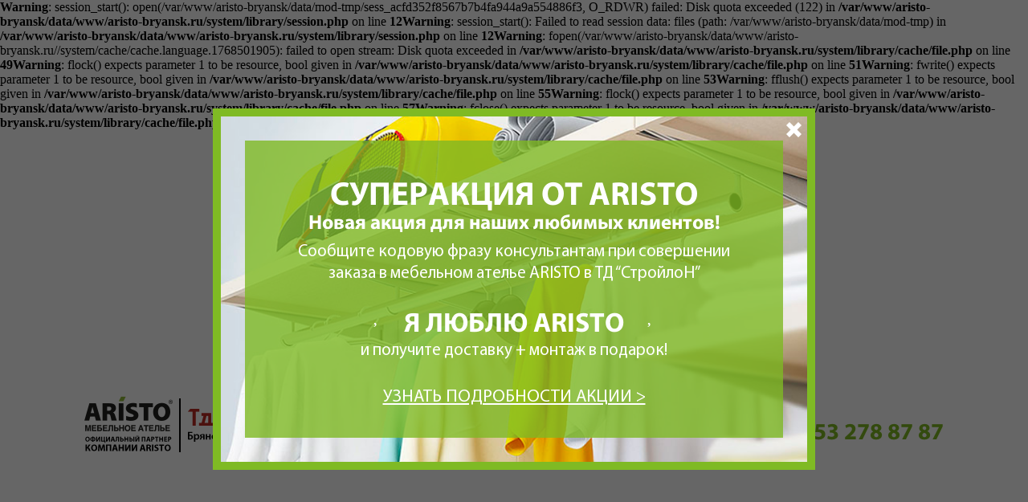

--- FILE ---
content_type: text/html; charset=utf-8
request_url: http://aristo-bryansk.ru/aristo/shkafy-kupe-sovremennye
body_size: 9379
content:
<b>Warning</b>: session_start(): open(/var/www/aristo-bryansk/data/mod-tmp/sess_acfd352f8567b7b4fa944a9a554886f3, O_RDWR) failed: Disk quota exceeded (122) in <b>/var/www/aristo-bryansk/data/www/aristo-bryansk.ru/system/library/session.php</b> on line <b>12</b><b>Warning</b>: session_start(): Failed to read session data: files (path: /var/www/aristo-bryansk/data/mod-tmp) in <b>/var/www/aristo-bryansk/data/www/aristo-bryansk.ru/system/library/session.php</b> on line <b>12</b><b>Warning</b>: fopen(/var/www/aristo-bryansk/data/www/aristo-bryansk.ru//system/cache/cache.language.1768501905): failed to open stream: Disk quota exceeded in <b>/var/www/aristo-bryansk/data/www/aristo-bryansk.ru/system/library/cache/file.php</b> on line <b>49</b><b>Warning</b>: flock() expects parameter 1 to be resource, bool given in <b>/var/www/aristo-bryansk/data/www/aristo-bryansk.ru/system/library/cache/file.php</b> on line <b>51</b><b>Warning</b>: fwrite() expects parameter 1 to be resource, bool given in <b>/var/www/aristo-bryansk/data/www/aristo-bryansk.ru/system/library/cache/file.php</b> on line <b>53</b><b>Warning</b>: fflush() expects parameter 1 to be resource, bool given in <b>/var/www/aristo-bryansk/data/www/aristo-bryansk.ru/system/library/cache/file.php</b> on line <b>55</b><b>Warning</b>: flock() expects parameter 1 to be resource, bool given in <b>/var/www/aristo-bryansk/data/www/aristo-bryansk.ru/system/library/cache/file.php</b> on line <b>57</b><b>Warning</b>: fclose() expects parameter 1 to be resource, bool given in <b>/var/www/aristo-bryansk/data/www/aristo-bryansk.ru/system/library/cache/file.php</b> on line <b>59</b><!DOCTYPE html>
<!--[if lt IE 7]><html lang="ru" class="lt-ie9 lt-ie8 lt-ie7"><![endif]-->
<!--[if IE 7]><html lang="ru" class="lt-ie9 lt-ie8"><![endif]-->
<!--[if IE 8]><html lang="ru" class="lt-ie9"><![endif]-->
<!--[if gt IE 8]><!-->
<html dir="ltr" lang="ru-ru">
<head>
<meta charset="UTF-8" />
<meta name="cmsmagazine" content="54c7ad7a8df5d4669d8644d5a18ff0c7" />
<base href="http://aristo-bryansk.ru/" />
<meta http-equiv="X-UA-Compatible" content="IE=edge">
<link href="http://aristo-bryansk.ru/image/catalog/fav1.png" rel="icon" />
<title>Купить шкаф купе в Брянске, заказать</title><meta name="description" content="Заказать шкаф-купе в Брянске по доступной цене можно на сайте компании «Aristo-Bryansk». Выбирайте вариант из популярных решений, звоните: 8 (953) 278-87-87."/><meta name="keywords" content="Купить, шкаф купе, Брянск, заказать"/>

<link rel="stylesheet" href="/css/style.css">
<link rel="stylesheet" href="/css/plate.css">
<link rel="stylesheet" href="/css/owl.carousel.css">
<link rel="stylesheet" href="/css/hightslide.css">
<link rel="stylesheet" href="/css/royalsli.css">
<link rel="stylesheet" href="/css/rs-defau.css">

<script src="/js/jquery-2.2.0.min.js"></script>
<script src="/js/jquery-1.js"></script>
<script src="/js/jquery00.js"></script>
<script src="/js/owl.carousel.js"></script>
<script src="/js/plate.js"></script>
<script src="https://api-maps.yandex.ru/2.1.45/?lang=ru_RU" type="text/javascript"></script>
	
<!--<script src="catalog/view/javascript/common.js" type="text/javascript"></script>-->
</head>
<body class="information-landing">
<header>
	<div class="upper-header">
		<div class="pre-holder">
			<div class="vertical"></div>
			<a class="logo" href="/"><img src="/images/new-header-logo.png" alt=""></a>
			<div class="header-deliver"></div>
			<a class="logo item-2" href="/"><img src="/images/tdstroilon-logo.png" alt=""></a>
		</div>
		
			<a class="menu-item  " href="http://aristo-bryansk.ru" title="Главная">Главная</a>
		
			<a class="menu-item  " href="http://aristo-bryansk.ru/novosti" title="Новости">Новости</a>
		
			<a class="menu-item  " href="http://aristo-bryansk.ru/akcii" title="Акции">Акции</a>
		
			<a class="menu-item  " href="http://aristo-bryansk.ru/kontakti" title="Контакты">Контакты</a>
		<a href="#target-form" class="button-project" title="Заказать проект">Заказать
проект</a>
		<a class="phone" href="tel:89532788787">8 953 278 87 87</a>
		<div class="justify"></div>
	</div>
	<div class="lower-header">
		<div class="lower-header-holder">
			<!--<p class="address">Брянск, ул.Бурова, 12а, ТД Стройлон, 5 этаж</p>-->
			
			<div class="vertical"></div><a class="menu-item " href="http://aristo-bryansk.ru/aristo/garderobnye-sistemy" title="Гардеробные системы">Гардеробные системы</a>
			
			<a class="menu-item active" href="http://aristo-bryansk.ru/aristo/shkafy-kupe-sovremennye" title="Шкафы-купе современные">Шкафы-купе современные</a>
			
			<a class="menu-item " href="http://aristo-bryansk.ru/aristo/shkafy-kupe-klassika" title="Шкафы-купе классика ">Шкафы-купе классика </a>
			
			<a class="menu-item " href="http://aristo-bryansk.ru/aristo/mejkomnatnye-peregorodki" title="Межкомнатные перегородки">Межкомнатные перегородки</a>
			
			<div class="justify"></div>
		</div>
	</div>
</header>
<script>
	$('.information-actions .button-project, .information-news .button-project, .information-contacts .button-project').click(function(event){
		event.preventDefault();
		
		$('.form-upper-holder').addClass('show');
	
	});
	
	currentScroll = $(document).scrollTop();
	
	$(document).scroll(function(){
		var scrollTop = $(document).scrollTop();
		var headerHeight = $('header').height();
	
		if(currentScroll > scrollTop){var scroll = 'up';}
		else{if(currentScroll < scrollTop){var scroll = 'down';}else{var scroll = 'static';}}
		
		if(scrollTop > 150){
			$('header').addClass('subscroll');
			$('body').addClass('emptyheader');
			if(scroll == 'up'){$('header').addClass('show');}
			if(scroll == 'down'){$('header').removeClass('show');}
		}else{
			$('header').removeClass();
			$('body').removeClass('emptyheader');
		}
		
		currentScroll = $(document).scrollTop();
	});
</script>
<main class="landing">
	<div class="banner-descriptor">
		<div class="vertical"></div>
		<div class="banner-info">
			<h1>Cовременные шкафы-купе</h1>
			<p>Современные двери – это многообразие вариантов и возможностей.<br> 
Отразите индивидуальность вашего дома! </p>
		</div>
	</div>
	<div class="owl-holder owl paginative">
	
		<a href="/" class="item" title="" style="background: url(/system/upload/pages/4/e73eef880fd3d0c519f5d9e91c5ded5c.jpg); height: 390px;"></a>
	
		<a href="/" class="item" title="" style="background: url(/system/upload/pages/4/9bd19fadfabe3f0a6eb7ce1663f66370.jpg); height: 390px;"></a>
	
		<a href="/" class="item" title="" style="background: url(/system/upload/pages/4/97a82a261ea900f4a49d452fb43dd8c1.jpg); height: 390px;"></a>
	</div>
	
	<section class="about-info">
		<div class="left">
			<div class="content-holder">
				<h3>В ногу со временем</h3>
<p>Как известно, основным конкурентом классики является современный стиль &ndash; не менее лаконичный, но более свободный в выборе материалов и цветовой гаммы. Разнообразие фактур и сочетание различных мотивов позволяет воплощать самые необычные идеи.</p>
<h3>Удобство залог красоты</h3>
<p>Наши шкафы-купе оборудованы раздвижной системой АRISTO, состоящей из прочных и долговечных алюминиевых профилей первичного сплава. Бесшумность работы и плавность хода дверей обеспечивается высококачественными роликами, выдерживающими нагрузку до 80 кг.</p>
<h3>На любой вкус</h3>
<p>Выбор цвета профиля и дверных полотен предоставляет простор для дизайна и позволяет вписать двери практически в любой интерьер.</p>			</div>
			
			<div class="file-holder">
					
				<a href="/system/upload/pages/4/b219bb3b9b7cf05438bd5f97cc545a39.pdf" class="file" download="" title="Cистема &quot;4 в 1&quot; в типовой квартире">
					<p class="filename">Cистема &quot;4 в 1&quot; в типовой квартире</p>
					<p class="fileinfo">pdf, 2.37 Мб</p>
				</a>
					
				<a href="/system/upload/pages/4/2a1bffc7949e94edf479029436b190f4.pdf" class="file" download="" title="Каталог продукции ARISTO">
					<p class="filename">Каталог продукции ARISTO</p>
					<p class="fileinfo">pdf, 9.75 Мб</p>
				</a>
					
				<div class="justify"></div>
			</div>
			
		</div>
		<div class="right paginative arrows">
				
			<div class="slider-item">
				<img src="http://aristo-bryansk.ru/image/cache/system/upload/pages/36/3ca9868b0c27db53b3532220841b998a_400x400.jpg" alt="">
				<div class="vertical"></div>
				<div class="box-info">
					<h3>Объемные скидки</h3>
					<p>Скидки на гардеробную систему</p>
					<a class="more" href="http://aristo-bryansk.ru/akcii/garderobnaya-sistema-skidki" title="Подробнее">Подробнее ></a>
				</div>
			</div>
				
			<div class="slider-item">
				<img src="http://aristo-bryansk.ru/image/cache/images/empty_image_400x400.jpg" alt="">
				<div class="vertical"></div>
				<div class="box-info">
					<h3>Гардеробная система Aristo в белом цвете</h3>
					<p>«Аристо» приняла участие в международной выставке «Мебель, фурнитура и обивочные материалы» — «Мебель-2011» и представила новинку — гардеробную систему «АРИСТО» в белом цвете</p>
					<a class="more" href="http://aristo-bryansk.ru/akcii/garderobnaya-sistema-aristo-v-belom-cvete-1-1-1-1-1-1-1-1-1-1" title="Подробнее">Подробнее ></a>
				</div>
			</div>
					
		</div>
	</section>
			
	<section class="portfolio">
		<h2>Примеры готовых решений</h2>
		<script type="text/javascript" src="/js/highslide-full.js"></script>
			
		<a class="highslide portfolio-item" href="http://aristo-bryansk.ru/image/cache/system/upload/pages/4/portfolio/1_700x320.jpg" onclick="return hs.expand(this)" title="Нажмите для увеличения">
			<img src="http://aristo-bryansk.ru/image/cache/system/upload/pages/4/portfolio/1_230x230.jpg" alt="">
			<div class="zoomer"></div>
		</a>
			
		<a class="highslide portfolio-item" href="http://aristo-bryansk.ru/image/cache/system/upload/pages/4/portfolio/10_900x636.jpg" onclick="return hs.expand(this)" title="Нажмите для увеличения">
			<img src="http://aristo-bryansk.ru/image/cache/system/upload/pages/4/portfolio/10_230x230.jpg" alt="">
			<div class="zoomer"></div>
		</a>
			
		<a class="highslide portfolio-item" href="http://aristo-bryansk.ru/image/cache/system/upload/pages/4/portfolio/12_900x684.jpg" onclick="return hs.expand(this)" title="Нажмите для увеличения">
			<img src="http://aristo-bryansk.ru/image/cache/system/upload/pages/4/portfolio/12_230x230.jpg" alt="">
			<div class="zoomer"></div>
		</a>
			
		<a class="highslide portfolio-item" href="http://aristo-bryansk.ru/image/cache/system/upload/pages/4/portfolio/2_700x320.jpg" onclick="return hs.expand(this)" title="Нажмите для увеличения">
			<img src="http://aristo-bryansk.ru/image/cache/system/upload/pages/4/portfolio/2_230x230.jpg" alt="">
			<div class="zoomer"></div>
		</a>
			
		<a class="highslide portfolio-item" href="http://aristo-bryansk.ru/image/cache/system/upload/pages/4/portfolio/3_619x639.jpg" onclick="return hs.expand(this)" title="Нажмите для увеличения">
			<img src="http://aristo-bryansk.ru/image/cache/system/upload/pages/4/portfolio/3_230x230.jpg" alt="">
			<div class="zoomer"></div>
		</a>
			
		<a class="highslide portfolio-item" href="http://aristo-bryansk.ru/image/cache/system/upload/pages/4/portfolio/4_700x320.jpg" onclick="return hs.expand(this)" title="Нажмите для увеличения">
			<img src="http://aristo-bryansk.ru/image/cache/system/upload/pages/4/portfolio/4_230x230.jpg" alt="">
			<div class="zoomer"></div>
		</a>
			
		<a class="highslide portfolio-item" href="http://aristo-bryansk.ru/image/cache/system/upload/pages/4/portfolio/5_1199x789.jpg" onclick="return hs.expand(this)" title="Нажмите для увеличения">
			<img src="http://aristo-bryansk.ru/image/cache/system/upload/pages/4/portfolio/5_230x230.jpg" alt="">
			<div class="zoomer"></div>
		</a>
			
		<a class="highslide portfolio-item" href="http://aristo-bryansk.ru/image/cache/system/upload/pages/4/portfolio/6_800x600.jpg" onclick="return hs.expand(this)" title="Нажмите для увеличения">
			<img src="http://aristo-bryansk.ru/image/cache/system/upload/pages/4/portfolio/6_230x230.jpg" alt="">
			<div class="zoomer"></div>
		</a>
			
		<a class="highslide portfolio-item" href="http://aristo-bryansk.ru/image/cache/system/upload/pages/4/portfolio/7_900x539.jpg" onclick="return hs.expand(this)" title="Нажмите для увеличения">
			<img src="http://aristo-bryansk.ru/image/cache/system/upload/pages/4/portfolio/7_230x230.jpg" alt="">
			<div class="zoomer"></div>
		</a>
			
		<a class="highslide portfolio-item" href="http://aristo-bryansk.ru/image/cache/system/upload/pages/4/portfolio/8_900x684.jpg" onclick="return hs.expand(this)" title="Нажмите для увеличения">
			<img src="http://aristo-bryansk.ru/image/cache/system/upload/pages/4/portfolio/8_230x230.jpg" alt="">
			<div class="zoomer"></div>
		</a>
			
		<a class="highslide portfolio-item" href="http://aristo-bryansk.ru/image/cache/system/upload/pages/4/portfolio/9_900x684.jpg" onclick="return hs.expand(this)" title="Нажмите для увеличения">
			<img src="http://aristo-bryansk.ru/image/cache/system/upload/pages/4/portfolio/9_230x230.jpg" alt="">
			<div class="zoomer"></div>
		</a>
			
		<a class="highslide portfolio-item" href="http://aristo-bryansk.ru/image/cache/system/upload/pages/4/portfolio/Шкаф купе Аристо в Казани 13_1213x819.jpg" onclick="return hs.expand(this)" title="Нажмите для увеличения">
			<img src="http://aristo-bryansk.ru/image/cache/system/upload/pages/4/portfolio/Шкаф купе Аристо в Казани 13_230x230.jpg" alt="">
			<div class="zoomer"></div>
		</a>
		<div class="justify"></div>	
		<div class="justify"></div>
		<div class="justify"></div>
		<div class="justify"></div>
		<div class="justify"></div>
		<div class="justify"></div>
	</section>	
	
	<section class="landing-rackman-bg">
		<div class="landing-rackman">
			<div class="left">
			

			
				<img src="/system/upload/pages/4/1856322bcd863d65ebcb29ef7a8ff761.png" alt="Возможность вписать дверив любой интерьер">
				<h3>Возможность вписать двери<br>в любой интерьер</h3>
			
				<img src="/system/upload/pages/4/9bd3522522219e1ac180168761472eef.png" alt="Бесшумность при открываниях">
				<h3>Бесшумность при открываниях</h3>
			
				<img src="/system/upload/pages/4/db51e522d7c088917826f45e4a8ec7b9.png" alt="Разнообразие фактур">
				<h3>Разнообразие фактур</h3>
			</div>
			<div class="right">
			<h5 id="target-form">Заказать проект</h5>
				<!-- <form id="target-form" name="questions" class="sendler questions-form">
					<h5>Вызвать замерщика</h5>
					<input type="text" name="name" placeholder="Ваше Имя" class="Y-required" tabindex="6">			
					<input type="text" name="phone" class="Y-required" placeholder="Ваш телефон/e-mail" tabindex="7">
					<textarea name="message" class="Y-required" placeholder="Комментарий" tabindex="8"></textarea>
					<div class="line"></div>
					<button class="btn" type="submit" name="submitbtn" tabindex="9" value="Отправить">Отправить</button>
					<div class="justify"></div>
				</form> -->
				<script id="bx24_form_inline" data-skip-moving="true">
        (function(w,d,u,b){w['Bitrix24FormObject']=b;w[b] = w[b] || function(){arguments[0].ref=u;
                (w[b].forms=w[b].forms||[]).push(arguments[0])};
                if(w[b]['forms']) return;
                s=d.createElement('script');r=1*new Date();s.async=1;s.src=u+'?'+r;
                h=d.getElementsByTagName('script')[0];h.parentNode.insertBefore(s,h);
        })(window,document,'https://mirkupe.bitrix24.ru/bitrix/js/crm/form_loader.js','b24form');

        b24form({"id":"12","lang":"ru","sec":"4ogkdz","type":"inline"});
</script>
			</div>
		</div>
	</section>

	
	<section class="landing-popular">
		<h2>Популярные решения</h2>
			
		<div id="28" class="landing-popular-bg">	
			<div class="landing-popular-holder">
				<div class="left royalSlider videoGallery rsDefault">
			
					<a class="rsImg" data-rsw="400" data-rsh="400" href="http://aristo-bryansk.ru/image/cache/system/upload/pages/28/ee9929d07a14f6329c912cc7187d3108_400x400.jpg" title="Шкафы-купе &quot;NOVA&quot;">
						<div class="rsTmb"><img src="http://aristo-bryansk.ru/image/cache/system/upload/pages/28/ee9929d07a14f6329c912cc7187d3108_400x400.jpg" alt="Шкафы-купе &quot;NOVA&quot;"></div>
					</a>
			
					<a class="rsImg" data-rsw="400" data-rsh="400" href="http://aristo-bryansk.ru/image/cache/system/upload/pages/28/8306b50fcde8c0fbca659d24b35342de_400x400.jpg" title="Шкафы-купе &quot;NOVA&quot;">
						<div class="rsTmb"><img src="http://aristo-bryansk.ru/image/cache/system/upload/pages/28/8306b50fcde8c0fbca659d24b35342de_400x400.jpg" alt="Шкафы-купе &quot;NOVA&quot;"></div>
					</a>
			
					<a class="rsImg" data-rsw="400" data-rsh="400" href="http://aristo-bryansk.ru/image/cache/system/upload/pages/28/75faf312926ebdfea75b2275537bddc5_400x400.jpg" title="Шкафы-купе &quot;NOVA&quot;">
						<div class="rsTmb"><img src="http://aristo-bryansk.ru/image/cache/system/upload/pages/28/75faf312926ebdfea75b2275537bddc5_400x400.jpg" alt="Шкафы-купе &quot;NOVA&quot;"></div>
					</a>
			
					<a class="rsImg" data-rsw="400" data-rsh="400" href="http://aristo-bryansk.ru/image/cache/system/upload/pages/28/8d7acc9f6f57ee471f514dd86ef2d563_400x400.jpg" title="Шкафы-купе &quot;NOVA&quot;">
						<div class="rsTmb"><img src="http://aristo-bryansk.ru/image/cache/system/upload/pages/28/8d7acc9f6f57ee471f514dd86ef2d563_400x400.jpg" alt="Шкафы-купе &quot;NOVA&quot;"></div>
					</a>
			
					<a class="rsImg" data-rsw="400" data-rsh="400" href="http://aristo-bryansk.ru/image/cache/system/upload/pages/28/dbc350b7f8a895c492a787b384b4a74a_400x400.jpg" title="Шкафы-купе &quot;NOVA&quot;">
						<div class="rsTmb"><img src="http://aristo-bryansk.ru/image/cache/system/upload/pages/28/dbc350b7f8a895c492a787b384b4a74a_400x400.jpg" alt="Шкафы-купе &quot;NOVA&quot;"></div>
					</a>
			
					<a class="rsImg" data-rsw="400" data-rsh="400" href="http://aristo-bryansk.ru/image/cache/system/upload/pages/28/3bba85c19204fb7ad14e69aa579cff82_400x400.jpg" title="Шкафы-купе &quot;NOVA&quot;">
						<div class="rsTmb"><img src="http://aristo-bryansk.ru/image/cache/system/upload/pages/28/3bba85c19204fb7ad14e69aa579cff82_400x400.jpg" alt="Шкафы-купе &quot;NOVA&quot;"></div>
					</a>
					
				</div>
				<div class="right">
					<h3>Шкафы-купе "NOVA"</h3>
					<p class="price">-</p>
					<p class="description">Система "NOVA" - инновация в производстве шкафов-купе. Современное исполнение, высокое качество <br>и совершенное техническое исполнение.
<br>"NOVA" станет основой для бесконечной фантазии дизайна, создания стильных и надежных дверей-купе.</p>
				</div>
			</div>		
		</div>	
			
		<div id="17" class="landing-popular-bg">	
			<div class="landing-popular-holder">
				<div class="left royalSlider videoGallery rsDefault">
			
					<a class="rsImg" data-rsw="400" data-rsh="400" href="http://aristo-bryansk.ru/image/cache/system/upload/pages/17/8f96c0db73c4fc356a569fc414a1e510_400x400.jpg" title="Шкафы-купе &quot;модерн” ">
						<div class="rsTmb"><img src="http://aristo-bryansk.ru/image/cache/system/upload/pages/17/8f96c0db73c4fc356a569fc414a1e510_400x400.jpg" alt="Шкафы-купе &quot;модерн” "></div>
					</a>
			
					<a class="rsImg" data-rsw="400" data-rsh="400" href="http://aristo-bryansk.ru/image/cache/system/upload/pages/17/fb5523faace5edd96aeb37767bdf23ae_400x400.jpg" title="Шкафы-купе &quot;модерн” ">
						<div class="rsTmb"><img src="http://aristo-bryansk.ru/image/cache/system/upload/pages/17/fb5523faace5edd96aeb37767bdf23ae_400x400.jpg" alt="Шкафы-купе &quot;модерн” "></div>
					</a>
			
					<a class="rsImg" data-rsw="400" data-rsh="400" href="http://aristo-bryansk.ru/image/cache/system/upload/pages/17/58edf042cc48e625715b1ef6ec7da2b5_400x400.jpg" title="Шкафы-купе &quot;модерн” ">
						<div class="rsTmb"><img src="http://aristo-bryansk.ru/image/cache/system/upload/pages/17/58edf042cc48e625715b1ef6ec7da2b5_400x400.jpg" alt="Шкафы-купе &quot;модерн” "></div>
					</a>
			
					<a class="rsImg" data-rsw="400" data-rsh="400" href="http://aristo-bryansk.ru/image/cache/system/upload/pages/17/423a6722f7bba383cdfabc178a0c0a2e_400x400.jpg" title="Шкафы-купе &quot;модерн” ">
						<div class="rsTmb"><img src="http://aristo-bryansk.ru/image/cache/system/upload/pages/17/423a6722f7bba383cdfabc178a0c0a2e_400x400.jpg" alt="Шкафы-купе &quot;модерн” "></div>
					</a>
					
				</div>
				<div class="right">
					<h3>Шкафы-купе "модерн” </h3>
					<p class="price">от 11 300 руб. </p>
					<p class="description">На протяжении многих лет стиль модерн остается основным конкурентом классики в дизайне межкомнатных дверей, элегантный, более лаконичный и при этом более свободный в отношении материалов и цветовой гаммы.</p>
				</div>
			</div>		
		</div>	
			
		<div id="16" class="landing-popular-bg">	
			<div class="landing-popular-holder">
				<div class="left royalSlider videoGallery rsDefault">
			
					<a class="rsImg" data-rsw="400" data-rsh="400" href="http://aristo-bryansk.ru/image/cache/system/upload/pages/16/91c5c76e50d1048bbe4ee30a375d1321_400x400.jpg" title="Шкафы-купе &quot;FLAT”">
						<div class="rsTmb"><img src="http://aristo-bryansk.ru/image/cache/system/upload/pages/16/91c5c76e50d1048bbe4ee30a375d1321_400x400.jpg" alt="Шкафы-купе &quot;FLAT”"></div>
					</a>
			
					<a class="rsImg" data-rsw="400" data-rsh="400" href="http://aristo-bryansk.ru/image/cache/system/upload/pages/16/9bb30ad7aabde056d47995fc5689eb1c_400x400.jpg" title="Шкафы-купе &quot;FLAT”">
						<div class="rsTmb"><img src="http://aristo-bryansk.ru/image/cache/system/upload/pages/16/9bb30ad7aabde056d47995fc5689eb1c_400x400.jpg" alt="Шкафы-купе &quot;FLAT”"></div>
					</a>
			
					<a class="rsImg" data-rsw="400" data-rsh="400" href="http://aristo-bryansk.ru/image/cache/system/upload/pages/16/17e2535fa22664f0a4d09e3b2f7a02d2_400x400.jpg" title="Шкафы-купе &quot;FLAT”">
						<div class="rsTmb"><img src="http://aristo-bryansk.ru/image/cache/system/upload/pages/16/17e2535fa22664f0a4d09e3b2f7a02d2_400x400.jpg" alt="Шкафы-купе &quot;FLAT”"></div>
					</a>
			
					<a class="rsImg" data-rsw="400" data-rsh="400" href="http://aristo-bryansk.ru/image/cache/system/upload/pages/16/0cb5d4904d28abb2cf2e1a9ca2d19832_400x400.jpg" title="Шкафы-купе &quot;FLAT”">
						<div class="rsTmb"><img src="http://aristo-bryansk.ru/image/cache/system/upload/pages/16/0cb5d4904d28abb2cf2e1a9ca2d19832_400x400.jpg" alt="Шкафы-купе &quot;FLAT”"></div>
					</a>
					
				</div>
				<div class="right">
					<h3>Шкафы-купе "FLAT”</h3>
					<p class="price">от 11 300 руб. </p>
					<p class="description">Лаконичность формы "FLAT" позволяет идеально вписаться в интерьер любого стиля. Она выразительна сама по себе и в то же время проста. <br>"FLAT" – расширяет возможности в дизайне интерьера.</p>
				</div>
			</div>		
		</div>	
			
	</section>
<div class="text-glavnaya">
<p><img style="margin-left: 5px; margin-right: 0px; float: right;" src="/images/zakazat-shkafy-kupe.jpg" alt="" width="420" height="465">Компания «Aristo-Bryansk» предлагает купить шкаф-купе в Брянске по доступной цене с доставкой и монтажом. Вы можете заказать изготовление мебели по индивидуальным размерам, отправив нам заявку на сайте. Мы обеспечим:</p>
<ul class="spisok">
<li>выполнение заказа в короткий срок – от 3 дней;</li>
<li>бесплатную разработку 3D-проекта;</li>
<li>возможность купить шкаф подходящей расцветки из материала по вкусу.</li>
</ul>
<h2>Достоинства шкафов типа купе</h2>
<p>
К преимуществам шкафов относятся:</p>
<ul class="spisok">
<li>широкие возможности для зонирования помещений;</li>
<li>многофункциональность – внутри можно хранить любые предметы: обувь и одежду, технику, сумки;</li>
<li>универсальность – вы можете купить их для любого жилого и офисного помещения;</li>
<li>индивидуальное оформление внутреннего пространства – можно заказать индивидуальное расположение полок, ящиков, вешалок;</li>
<li>не требуется уход за исключением периодической чистки полозьев;</li>
<li>экономия полезной площади – не требуется место для открывания дверей;</li>
<li>вместительность – используется весь внутренний объем.</li>
</ul>
<h2>Качественная продукция от «Aristo-Bryansk»</h2>
<p>
Мы предоставляем полный комплекс услуг от разработки проекта до доставки по Брянску и установки. Вы можете заказать шкаф-купе из нужного материала, подобрав изделие под интерьер и предпочтения. Продукция компании:</p>
<ul class="spisok">
<li>отличается надежностью и долговечностью благодаря использованию износостойких роликов и прочных алюминиевых профилей;</li>
<li>изготавливается на современном оборудовании мастерами с большим опытом работы;</li>
<li>впишется в оформление квартиры или офиса благодаря богатому выбору цветов и вариантов дизайна. </li>
</ul>
<p>
Чтобы заказать в Брянске шкаф-купе с доставкой и установкой, оформите заявку на расчет проекта на сайте. Прежде чем купить мебель, для получения бесплатных консультаций обращайтесь по телефону: <b>8 (953) 278 87-87.</b></p>
</div>
</main>
<script>
$('.button-project').click(function(){ 
	var scroll_el = $(this).attr('href');
	
	if ($(scroll_el).length != 0) { 
		$('html, body').animate({ scrollTop: $(scroll_el).offset().top }, 400); 
	}
	return false; 
});

jQuery(document).ready(function($){
	$('.landing-popular-holder .left').royalSlider({
		arrowsNav: false,
		fadeinLoadedSlide: true,
		controlNavigationSpacing: 0,
		controlNavigation: 'thumbnails',
		thumbs: {
			autoCenter: false,
			fitInViewport: true,
			orientation: 'vertical',
			spacing: 15,
			paddingBottom: 0,
			firstMargin: false
		},
		keyboardNavEnabled: true,
		imageScaleMode: 'fill',
		imageAlignCenter:true,
		slidesSpacing: 0,
		loop: false,
		loopRewind: true,
		numImagesToPreload: 3,
		autoScaleSlider: false 
	});
});
</script>

	<footer>
	<script>
		ymaps.ready(function () {
			var myGeocoder = ymaps.geocode("Брянск, ул.Бурова, 12а, ТД Стройлон, 5 этаж");
			var coord = 0;
			myGeocoder.then(
			function (res) {
				var myMap = new ymaps.Map('map', {
					center: res.geoObjects.get(0).geometry.getCoordinates(),
					zoom: 16,
					controls: ['geolocationControl' ]
				}, {
					searchControlProvider: 'yandex#search'
				}),
				myPlacemark = new ymaps.Placemark(myMap.getCenter(), {
					hintContent: 'Aristo',
					balloonContent: 'Брянск, ул.Бурова, 12а, ТД Стройлон, 5 этаж'
				}, {
					// Опции.
					// Необходимо указать данный тип макета.
					iconLayout: 'default#image',
					// Своё изображение иконки метки.
					iconImageHref: '/images/placemark.png',
					// Размеры метки.
					iconImageSize: [197, 232],
					// Смещение левого верхнего угла иконки относительно
					// её "ножки" (точки привязки).
					iconImageOffset: [-26, -220]
				});
			//myMap.controls.add("zoomControl").add("mapTools").add(new ymaps.control.TypeSelector(["yandex#map", "yandex#satellite", "yandex#hybrid", "yandex#publicMap"])); 	
			//myMap.controls.add('geolocationControl');
			myMap.controls.add("zoomControl");
			
			var position = myMap.getGlobalPixelCenter();
			myMap.setGlobalPixelCenter([ position[0] + 0, position[1] - 130 ]);	
			
			myMap.geoObjects.add(myPlacemark);
			myMap.behaviors.disable('scrollZoom');
			 },
			function (err) {
				var myMap = new ymaps.Map('map', {
					center: [53.297725, 34.315865],
					zoom: 16
				}, {
					searchControlProvider: 'yandex#search'
				}),
				myPlacemark = new ymaps.Placemark(myMap.getCenter(), {
					hintContent: '',
					balloonContent: ''
				}, {
					// Опции.
					// Необходимо указать данный тип макета.
					iconLayout: 'default#image',
					// Своё изображение иконки метки.
					iconImageHref: '/images/placemark.png',
					// Размеры метки.
					iconImageSize: [197, 232],
					// Смещение левого верхнего угла иконки относительно
					// её "ножки" (точки привязки).
					iconImageOffset: [-26, -220]
				});

			myMap.geoObjects.add(myPlacemark);
			myMap.behaviors.disable('scrollZoom');

			
			}
			);
		});
	</script>
		<div id="map"></div>
		<div class="footer-contacts">
			<div class="contacts">
				<div class="pre-holder">
					<a class="footer-logo" href="/"><img src="/images/footer-logo.png" alt=""></a>
					<div class="splitter"></div>
					<p class="partner">Официальный партнер компании ARISTO</p>
				</div>
				<div class="contact-info">
					<p>Брянск, ул.Бурова, 12а, ТД Стройлон, 5 этаж</p>
					<a href="tel:89532788787">8-953-278-87-87</a><br>
					<a href="mailto:info@aristo-bryansk.ru">info@aristo-bryansk.ru</a>
					<p></p>
				</div>
				<div class="socseti" style="margin-bottom: 50px; display: block;">
					<!-- <a href="/" target="_blank"></a>
					<a href="/" target="_blank"></a>
					<a href="https://www.instagram.com/aristo_bryansk/" target="_blank"></a>
					<a href="/" target="_blank"></a> -->
				</div>
				<div class="copyright">Все права защищены 2017 © 'ARISTO' мебельное ателье
Сайт разработан студией <a href="http://r-band.ru" target="_blank">R-Band.ru</a></div>
			</div>
		</div>
	</footer>

	<div class="form-upper-holder">
		<div class="vertical"></div>
		<form name="request" class="sendler upper-form rackman-form">
			<h2>Заказать проект</h2>
			<script id="bx24_form_inline" data-skip-moving="true">
        (function(w,d,u,b){w['Bitrix24FormObject']=b;w[b] = w[b] || function(){arguments[0].ref=u;
                (w[b].forms=w[b].forms||[]).push(arguments[0])};
                if(w[b]['forms']) return;
                s=d.createElement('script');r=1*new Date();s.async=1;s.src=u+'?'+r;
                h=d.getElementsByTagName('script')[0];h.parentNode.insertBefore(s,h);
        })(window,document,'https://mirkupe.bitrix24.ru/bitrix/js/crm/form_loader.js','b24form');

        b24form({"id":"12","lang":"ru","sec":"4ogkdz","type":"inline"});
</script>
			<div class="upper-exit-btn"></div>
		</form>
	</div>
	<div class="response-design">
		<div class="vertical"></div>
		<div class="response-container">
			<div class="response-exit"></div>
			<div class="message"></div>
			<div class="vertical"></div>
		</div>
	</div>
	<div class="superaction-holder mw">
		<div class="superaction">
			<div class="exit-action"></div>
			<div class="action-box">
				<h4 class="headline headline-1">суперакция от aristo</h4>
				<h5 class="headline headline-2">Новая акция для наших любимых клиентов!</h5>
				<p class="superaction-text">Сообщите кодовую фразу консультантам при совершении
заказа в мебельном ателье ARISTO в ТД “СтройлоН”</p>
				<h6 class="headline headline-3 item-2">Я ЛЮБЛЮ ARISTO</h6>
				<p class="superaction-text">и получите доставку + монтаж в подарок!</p>
				<a href="http://aristo-bryansk.ru/akcii/ya-lyublyu-aristo" class="superaction-more" title="Узнать подробности акции">Узнать подробности акции ></a>
			</div>
		</div>
	</div>
	<div class="superaction-left-holder mw opa">
		<div class="superaction-left">
			<div class="exit-action"></div>
			<h3 class="headline-rotate">суперакция от aristo</h3>
			<div class="action-box-left">
				<p class="superaction-text-2">Сообщите кодовую фразу
консультантам при
совершении заказа в
мебельном ателье ARISTO
в ТД “СтройлоН”</p>
			   <h4 class="headline-4">Я люблю ARISTO</h4>
			   <p class="superaction-text-2">и получите доставку +
монтаж в подарок!</p>
			   <a href="http://aristo-bryansk.ru/akcii/ya-lyublyu-aristo" class="superaction-more" title="Подробнее">Подробнее ></a>
			</div>
		</div>
	</div>
<script>
$(document).ready(function(){
	if(1 == 1){
		$('.superaction-holder').addClass('show');
	}else{
		$('.superaction-holder').remove();
		$('.superaction-left-holder').removeClass('opa');
	}
});

$(window).keydown(function(event){
	if(event.keyCode == 27){
		$('.exit-action').trigger('click');
	}
});

$('.exit-action').click(function(){
	$(this).closest('.mw').removeClass('show');
	$(this).closest('.mw.superaction-holder').remove();
	$('.superaction-left-holder').removeClass('opa');
});

$('.headline-rotate').click(function(){
	$(this).closest('.mw').toggleClass('show');
});

$(window).load(function(){
	var curerntHeight = $('.superaction-left').outerHeight();
	$('.superaction-left .headline-rotate').css({"width": curerntHeight});
});

</script>	
<script src="/js/scripts.js"></script>
<!-- Yandex.Metrika counter --> <script type="text/javascript"> (function (d, w, c) { (w[c] = w[c] || []).push(function() { try { w.yaCounter44351857 = new Ya.Metrika({ id:44351857, clickmap:true, trackLinks:true, accurateTrackBounce:true, webvisor:true, trackHash:true }); } catch(e) { } }); var n = d.getElementsByTagName("script")[0], s = d.createElement("script"), f = function () { n.parentNode.insertBefore(s, n); }; s.type = "text/javascript"; s.async = true; s.src = "https://mc.yandex.ru/metrika/watch.js"; if (w.opera == "[object Opera]") { d.addEventListener("DOMContentLoaded", f, false); } else { f(); } })(document, window, "yandex_metrika_callbacks"); </script> <noscript><div><img src="https://mc.yandex.ru/watch/44351857" style="position:absolute; left:-9999px;" alt="" /></div></noscript> <!-- /Yandex.Metrika counter -->
</body></html>

--- FILE ---
content_type: text/css
request_url: http://aristo-bryansk.ru/css/style.css
body_size: 60907
content:
@font-face {
	font-family: 'FontAwesome';
	src: url("/fonts/fontawesome-webfont.eot?v=4.4.0");
	src: url("/fonts/fontawesome-webfont.eot?#iefix&v=4.4.0") format('embedded-opentype'), url("/fonts/fontawesome-webfont.woff2?v=4.4.0") format('woff2'), url("/fonts/fontawesome-webfont.woff?v=4.4.0") format('woff'), url("/fonts/fontawesome-webfont.ttf?v=4.4.0") format('truetype'), url("/fonts/fontawesome-webfont.svg?v=4.4.0#fontawesomeregular") format('svg');
	font-weight: normal;
	font-style: normal;
}

@font-face {
	font-family: 'MyriadProBold';
	src: url('/fonts/MyriadPro-Bold.eot');
	src: url('/fonts/MyriadPro-Bold.woff2') format('woff2'),
		 url('/fonts/MyriadPro-Bold.woff') format('woff'),
		 url('/fonts/MyriadPro-Bold.ttf') format('truetype'),
		 url('/fonts/MyriadPro-Bold.svg#MyriadPro-Bold') format('svg'),
	     url('/fonts/MyriadPro-Bold.eot?#iefix') format('embedded-opentype');
	font-weight: normal;
	font-style: normal;
}

@font-face {
    font-family: 'MyriadPro';
    src: url('/fonts/MyriadProRegular.eot');
    src: url('/fonts/MyriadProRegular.eot') format('embedded-opentype'),
         url('/fonts/MyriadProRegular.woff2') format('woff2'),
         url('/fonts/MyriadProRegular.woff') format('woff'),
         url('/fonts/MyriadProRegular.ttf') format('truetype'),
         url('/fonts/MyriadProRegular.svg#MyriadProRegular') format('svg');
}

@font-face {
    font-family: 'MyriadProSemibold';
    src: url('/fonts/MyriadProSemibold.eot');
    src: url('/fonts/MyriadProSemibold.eot') format('embedded-opentype'),
         url('/fonts/MyriadProSemibold.woff2') format('woff2'),
         url('/fonts/MyriadProSemibold.woff') format('woff'),
         url('/fonts/MyriadProSemibold.ttf') format('truetype'),
         url('/fonts/MyriadProSemibold.svg#MyriadProSemibold') format('svg');
}

html,
body,
div,
span,
applet,
object,
iframe,
h1,
h2,
h3,
h4,
h5,
h6,
p,
blockquote,
pre,
a,
abbr,
acronym,
address,
big,
cite,
code,
del,
dfn,
em,
img,
ins,
kbd,
q,
s,
samp,
small,
strike,
strong,
sub,
sup,
tt,
var,
dl,
dt,
dd,
ol,
ul,
li,
fieldset,
form,
label,
legend,
table,
caption,
tbody,
tfoot,
thead,
tr,
th,
td {
	margin: 0;
	padding: 0;
	border: 0;
	outline: 0;
	font-weight: normal;
	font-style: normal;
	vertical-align: baseline;
}

body.common-home {
	background-image: url("/images/background.jpg");
	background-position: center top;
	background-size: auto auto;
	background-repeat: no-repeat;
	background-attachment: scroll;
	background-color: #fff;
	overflow-x: hidden;
}

body.emptyheader {padding-top: 105px;}
body.common-home.emptyheader {padding-top: 123px;}
section {
	display: block;
	width: 1000px;
	margin: 0 auto;
}

input, textarea, button {
	font-family: 'MyriadPro';
	font-size: 19px;
	box-sizing: padding-box;
	box-sizing: border-box;
	-webkit-box-sizing: border-box;  
}

ol,ul {
	list-style: none;
}

table {
	border-collapse: separate;
	border-spacing: 0;
	vertical-align: middle;
}

h1,
h2,
h3,
h4,
h5,
h6 {
	color: #fff;
	font-weight: normal;
	font-family: 'MyriadProBold';
	box-sizing: padding-box;
	box-sizing: border-box;
	-webkit-box-sizing: border-box;  
}

h1 {
	font-size: 35px;
}

h3 {
	font-size: 22px;
}

a {
	color: #fff;
	cursor: pointer;
	text-decoration: none;
	font-family: 'MyriadPro';
}

form {
	display: block;
}

div {font-family: "MyriadPro";}

/*-----------------------------------ОБЩИЕ----------------------------------*/

main {display: block;}
.common-home main {
	margin-top: -64px;
}

div, a, section, form, input, textarea, button, header, main {
	box-sizing: padding-box;
	box-sizing: border-box;
	-webkit-box-sizing: border-box;  
}

.justify {
	width: 100%;
	height: 0px;
	display: inline-block;
	margin: 0px !important;
	padding: 0px !important;
	border: 0px !important;
}

.vertical{
	height: 100%;
	width: 0px;
	display: inline-block;
	margin: 0px !important;
	padding: 0px !important;
}

.owl-item {cursor: grab;}

.tell-friends {
	text-align: center;
	margin: 45px 0px 45px;
}

.share42init {
	text-align: center;
	display: inline-block;
	vertical-align: middle !important;
}

#share42 {display: inline-block;}

#share42 a {
	display: block;
	width: 30px;
	height: 30px;
}

.tell-friends h3 {
	text-align: center;
	text-transform: none !important;
	color: #7fba24 !important;
	font-size: 22px !important;
	display: inline-block;
	vertical-align: middle;
	margin: 0px 23px 6px 0px  !important;
}

#share42 > a {margin: 0 !important;}
#share42 > a:last-child {display: none !important;}
#share42 > a:not(:nth-child(3)) {margin: 0px 25px 0px 0px !important;}
#share42 > a:hover {opacity: 0.7;}

#share42 > a:nth-child(1) {background: url("/images/vk-f.png") no-repeat scroll center top transparent !important;}
#share42 > a:nth-child(2) {background: url("/images/fb-f.png") no-repeat scroll center top transparent !important;}
#share42 > a:nth-child(3) {background: url("/images/odn-f.png") no-repeat scroll center top transparent !important;}

a[title=""]  {pointer-events: none;}

/*-----------------------------------*****----------------------------------*/

/*---------------------------------ПАГИНАЦИЯ--------------------------------*/

.pagination {
	display: block;
	width: 100%;
	text-align: center;
	padding: 45px 0px;
}

.pagination li {
	display: inline-block;
	vertical-align: middle;
}

.pagination li:not(:first-child):not(:last-child) {margin: 0px 17px;}

.pagination li.active span {
	color: #7fba24;
	font-family: 'MyriadProBold';
	font-size: 22px;
}

.pagination li a {
	font-family: 'MyriadProBold';
	color: #000;
	font-size: 22px;
	border: 7px solid transparent;
}

.pagination li a:hover {color: #add176;}

.pagination > :first-child a,
.pagination > :last-child a {
	font-size: 0px;
	display: block;
	background-image: url("/images/pagination-arrow.png");
	background-position: center top;
	background-size: 100% 100%;
	background-repeat: no-repeat;
	background-attachment: scroll;
	box-sizing: content-box;
	-webkit-box-sizing: content-box;  
	width: 7px;
	height: 14px;
	margin: 2px 5px 0px 5px !important;
}

.pagination > :first-child a:hover,
.pagination > :last-child a:hover {background-image: url("/images/pagination-arrow-active.png");} 

.pagination > :last-child a {transform: scale(-1, 1);}

/*---------------------------------********---------------------------------*/

/*-----------------------OWL-КАРУСЕЛЬ С ПАГИНАЦИЕЙ--------------------------*/

.paginative .owl-dot {
	display: inline-block;
	width: 12px;
	height: 12px;
	background: #fff;
	cursor: pointer;	
}

.paginative  .owl-controls {
	position: absolute;
	width: 100%;
}  

.paginative .owl-dot:not(:last-child)  { margin-right: 20px;}
.paginative .owl-dot.active {background: #7fba24;}

/*-----------------------*************************--------------------------*/

/*-----------------------OWL-КАРУСЕЛЬ СО СТРЕЛКАМИ--------------------------*/

.arrows .owl-controls {
	position: absolute;
	width: 100%;
}  

.arrows .owl-prev, .arrows .owl-next  {
	position: absolute;
	width: 10px;
	height: 18px;
	cursor: pointer;
	font-size: 0px; 
}

.arrows .owl-prev:hover,
.arrows .owl-next:hover {
	opacity: 0.7;
}

.arrows .owl-prev {
	transform: scale(-1, 1);
}

/*-----------------------*************************--------------------------*/

/*------------------------НЕСУЩЕСТВУЮЩАЯ СТРАНИЦА---------------------------*/

.container {
	display: block;
	width: 1000px;
	margin: 0 auto;
	padding: 5px 0px 15px 0px;
}

.container >* {display: block;}

.container .breadcrumb {display: none;}

.container #content h1 {
	color: #7FBA24;
	text-transform: uppercase;
	margin: 15px 0px 10px 0px;
}

.buttons .btn-primary {
	color: #7FBA24;
	text-transform: uppercase;
	font-weight: bold;
	margin: 10px 0px;
	display: block;
} 

.buttons .btn-primary:hover {
	opacity: 0.7;
}

/*------------------------***********************---------------------------*/

/*--------------------------ОКНО ОТПРАВКИ ФОРМЫ-----------------------------*/

.response-design {
	display: none;
	width: 100%;
	height: 100%;
	position: fixed;
	z-index: 2000;
	background: rgba(0, 0, 0, 0.6);
	top: 0px;
	left: 0px;
	text-align: center;
}

.response-design > * {
	display: inline-block;
	vertical-align: middle;
}

.response-design .response-container {
	background: #fff;
	border: 10px solid #92B939;
	width: 640px;
	height: 300px;
	position: relative;
	font-size: 0px;
}

.response-design.show {
	display: block;
}

.response-design .response-container .message {
	display: inline-block;
	color: #000;
	vertical-align: middle;
	font-size: 20px;
	text-align: center;
	font-family: 'MyriadProSemibold';
}

.response-design .response-container .vertical {
	vertical-align: middle;
}

/*--------------------------*******************-----------------------------*/

/*---------------------------ВСПЛЫВАЮЩАЯ ФОРМА------------------------------*/

.form-upper-holder {
	display: block;
	width: 100%;
	height: 100%;
	position: fixed;
	z-index: 2100;
	background: rgba(255, 255, 255, 0.8);
	top: 0px;
	left: 0px;
	text-align: center;
	overflow: hidden;
	font-size: 0px;
	opacity: 0;
	pointer-events: none;
	transition: opacity 0.3s;
	-webkit-transition: opacity 0.3s;
    -moz-transition: opacity 0.3s;
    -o-transition: opacity 0.3s;
}

.form-upper-holder.show {
	opacity: 1;
	pointer-events: auto;
}

.form-upper-holder .upper-form {
	display: inline-block;
	vertical-align: middle;
	background: #7FBA24;
	z-index: 1600;
	position: relative;
	width: 640px;
	height: 300px;
	padding: 0px 40px;
}

.form-upper-holder .upper-form .landings-list {
	display: none;
	width: 35%;
	position: absolute;
	overflow: visible;
	font-size: 14px;
	margin-top: -6px;
	right: 40px;
	z-index: 100;
}

.form-upper-holder .upper-form textarea {
	height: 84px;
	line-height: 30px;
}

.form-upper-holder .upper-form input[type="text"] {
	margin-bottom: 4px;
	position: relative;
}

.form-upper-holder .vertical {
	vertical-align: middle;
}

/*---------------------------*****************------------------------------*/

/*---------------------------------EXIT-------------------------------------*/

.exit, .exit-btn, .exit-min, .response-exit, .upper-exit-btn {
    position: absolute;
    top: 8px;
    right: 8px;
    display: block;
    width: 20px;
    height: 20px;
    cursor: pointer;
    background: url("/images/exit_btn.png") no-repeat scroll center top / 20px 44px transparent;
}

.upper-exit-btn {
	background: url("/images/upper_exit_btn.png") no-repeat scroll center top / 20px 44px transparent;
	top: 15px;
    right: 15px;
}

.exit:hover,
.exit-btn:hover,
.exit-min:hover,
.response-exit:hover,
.upper-exit-btn:hover {
    background-position: center bottom;
}

/*---------------------------------****-------------------------------------*/

/*----------------------------ОБЩИЕ СТИЛИ ФОРМ------------------------------*/

.sendler h2,
.landing-rackman-bg .landing-rackman .right h5,
.sendler h5,
section.rackman-bg .rackman-holder .right h5 {
	display: inline-block;
	width: 100%;
	text-align: left;
	font-size: 33px;
	line-height: 36px;
	text-transform: uppercase;
	margin: 15px 0px 15px;
}

.sendler {
	text-align: justify;
	-ms-text-justify: inter-ideograph;
	font-size: 0px;
	position: relative;
	overflow: visible;
	width: 100%;
}

.sendler input[type="text"], .sendler textarea {
	border: 1px solid #ccc;
	display: inline-block;
	color: #fff;
	background: #fff;
	font-size: 16px;
	text-align: left;
	width: 100%;
	padding: 5px 20px 5px 10px;
	color: #363636;
}

.sendler textarea {
	height: 83px;
	line-height: 28px;
	resize: none;
	overflow: hidden;
	background-image: url("/images/textarea-bg.png");
	background-position: center bottom;
	background-size: 100% auto;
	background-repeat: no-repeat;
	background-attachment: scroll;
	margin: 0px 0px 11px 0px;
}

.sendler input[type="text"] {
	height: 40px;
	margin-bottom: 10px;
	width: 100%;
}

.sendler input[name="buytype"] {
	cursor: pointer;
	position: relative;
	background-image: url("/images/arrow-down.png");
	background-position: 97% center;
	background-size: 13px 8px;
	background-repeat: no-repeat;
}

.sendler input[name="buytype"]:hover + .landings-list {display: block;}
.sendler .landings-list:hover {display: block;}

.sendler .landings-list {
	display: none;
	width: 40%;
	position: absolute;
	overflow: visible;
	font-size: 14px;
	margin-top: -10px;
	right: 0px;
}

.sendler .landings-list li {
	display: block;
	width: 100%;
	color: #3c3c3c;
	background: #fff;
	cursor: pointer;
	line-height: 32px;
	padding: 0px 0px 0px 13px;
	box-sizing: padding-box;
	box-sizing: border-box;
}

.sendler .landings-list li:hover{
	color: #fff;
	background: #9eda43;
}

.sendler .line {
	display: inline-block;
	width: 1px;
	opacity: 0;
	height: 2px;
	background: #fff;
	vertical-align: middle;
}

.sendler button {
    display: inline-block;
    width: 40%;
    color: #7fba24;
    border: 0px none;
    background: #fff;
    cursor: pointer;
    font-size: 18px;
    text-align: center;
    text-transform: uppercase;
    line-height: 27px;
    box-sizing: border-box;
	padding-bottom: 1px;
    vertical-align: middle;
	font-family: 'MyriadProSemibold';
	-webkit-user-select: none;
	-khtml-user-select: none;
	-moz-user-select: none;
	-ms-user-select: none;
	user-select: none;
	white-space: nowrap;
	overflow: hidden;
}

.sendler button:hover {
	background: #f5f5f5;
}

.checkbox {display: none !important;}

.sendler label {
	color: #3C3C3C;
	display: inline-block;
	line-height: 16px;
	margin: 0px;
	vertical-align: top;
	text-align: left;
	font-size: 18px;
	width: 48%;
}

.load--agreement {
	color: #3c3c3c !important;
	cursor: pointer;
	text-decoration: underline;
}

.load--agreement:hover {
	opacity: 0.7;
}

.checkbox:not(checked) + label:before {
	content: '';
	position: relative;
	width: 39px;
	height: 39px;
	border: 4px solid #4b83cf;
	display: block;
	float: left;
	cursor: pointer;
	margin: 0px 9px 0px 0px;
	border-top: none !important;
	border-right: none !important;
	border-left: none !important;
}

.checkbox:checked + label:before {
	content: "";
	font: 35px/41px "FontAwesome";
	cursor: pointer;
	color: #4b83cf;
	text-align: center;
	display: inline-block;
	margin-top: 0px;
}

.checkbox:not(checked).wrong+ label:before {
	border-color: #f00 !important;
}

.no-filled {
	border: 1px solid #f00 !important;
}

.wrong {
	border-color: #f00 !important;
}

.sendler textarea.wrong {border-color: #f00 !important;}
.sendler textarea.wrong + .line {background: #f00;}
.response {
	margin-top: 7px;
	color: #000;
	line-height: 35px;
	font-size: 17px;
}

*::-webkit-input-placeholder {
	color: #A6A6A6;
	font-family: 'MyriadPro';
	opacity: 1 !important;
	font-size: 16px;
}

*:-moz-placeholder {
	color: #A6A6A6;
	font-family: 'MyriadPro';
	opacity: 1 !important;
	font-size: 16px;
}

*::-moz-placeholder {
	color: #A6A6A6;
	font-family: 'MyriadPro';
	opacity: 1 !important;
	font-size: 16px;
}

*:-ms-input-placeholder {
	color: #A6A6A6;
	font-family: 'MyriadPro';
	opacity: 1 !important;
	font-size: 16px;
}

/*----------------------------****************------------------------------*/

/*-----------------------СТИЛИ ЗАПОЛНЯЕМОГО КОНТЕНТА------------------------*/

.content-holder h1,
.content-holder h2,
.content-holder h3,
.content-holder h4,
.content-holder h5,
.content-holder h6 {
	text-transform: uppercase;
	margin: 0px 0px 15px 0px;
	color: #7fba24;
	white-space: pre-wrap;
}

.content-holder h1 {text-align: center;}

.content-holder h3,
.content-holder h4,
.content-holder h5,
.content-holder h6 {
	color: #7fba24;
	font-size: 22px;
	font-family: 'MyriadProSemibold';
}

.color {
	color: #7fba24 !important;
}

.content-holder p {
	margin: 0px 0px 20px 0px;
	white-space: pre-wrap;
	font-family: 'MyriadPro';
}

.content-holder img {
	margin: 10px 0px 15px 0px;
}

.content-holder strong {
	font-weight: bold;
}

.content-holder a {
	color: #7fba24;
	font-weight: bold;
	text-decoration: underline;
}

.content-holder {
	padding: 25px 0px 0px 0px;
}

/*-----------------------***************************------------------------*/

/*-----------------------------------ХЕДЕР----------------------------------*/

header {
	display: block;
	width: 100%;
	position: relative;
	z-index: 100;
	background: transparent;
	font-size: 0px;
}

header.subscroll {
	position: fixed;
	z-index: 2050;
	background-color: #EAEAEA;
	top: 0px;
	left: 0px;
	height: auto;
	max-height: 0px;
	transition: max-height 0.3s;
	-webkit-transition: max-height 0.3s;
    -moz-transition: max-height 0.3s;
    -o-transition: max-height 0.3s;
    -ms-transition: max-height 0.3s;
	overflow: hidden;
	background-color: #fff;
}

header.subscroll .address {display: none !important;}
body.common-home header.subscroll .menu-item {line-height: 45px !important;}
header.subscroll.show {overflow: visible;}
header.subscroll.show {max-height: 150px;}
/*header.subscroll .upper-header {display: none !important;}*/
body.common-home header.subscroll .lower-header .lower-header-holder * {color: #393939;}
body.common-home header.subscroll .lower-header .lower-header-holder .menu-item:hover {color: #92B939;}
header.subscroll .lower-header {background-color: #EAEAEA !important;}


.common-home .lower-header-holder .vertical {min-height: 63px !important;}
.lower-header-holder .vertical {min-height: 37px !important;}

header .upper-header {
	display: block;
	width: 1070px;
	margin: 0 auto;
	padding: 7px 0px;
	text-align: justify;
	-ms-text-justify: inter-ideograph;
}

header .upper-header .pre-holder  {
	height: 100%;
}	

header .upper-header .pre-holder > * {
	display: inline-block;
	vertical-align: middle;
}

header .upper-header .logo:not(.item-2) {
	margin-bottom: 4px;
}

.header-deliver {
	width: 2px;
	height: 67px;
	background: #000;
	margin: 0px 8px;
}

header .upper-header .partner {
	width: 136px;
	text-transform: uppercase;
	font-size: 11px;
	line-height: 12px;
	font-family: 'MyriadProBold';
	text-align: left;
	/*margin-right: 30px;*/
}

header .upper-header .menu-item {
	font-size: 17px;
	color: #393939;
	font-family: 'MyriadProSemibold';
}

header .upper-header .menu-item.active {color: #7FBA24;}

header .upper-header .menu-item:not(:nth-of-type(5)){
	/*margin-right: 30px;*/
}

header .upper-header .menu-item:hover {
	color: #7fb231;
}

header .button-project {
	background: none repeat scroll 0% 0% #7FBA24;
	text-transform: uppercase;
	text-align: center;
	line-height: 19px;
	font-family: "MyriadProSemibold";
	font-size: 18px;
	padding: 10px 28px 10px;
	cursor: pointer;
	font-weight: bold;
	color: #fff;
	-webkit-user-select: none;
	-khtml-user-select: none;
	-moz-user-select: none;
	-ms-user-select: none;
	user-select: none;
	white-space: pre-wrap;
}

header .button-project:hover {
	background: #97d03f;
}

header .upper-header .phone {
	font-family: "MyriadPro";
	color: #7FBA24;
	font-size: 29px;
	font-family: 'MyriadProBold';
	/*display: none;*/
}

/*.common-home header .upper-header .phone {display: inline-block;}*/

header .upper-header > * {
	display: inline-block;
	vertical-align: middle;
}

header .lower-header {
	display: block;
	position: relative;
	width: 100%;
	background: #eaeaea;
}

.common-home header .lower-header {
	background: transparent;
}

header .lower-header .lower-header-holder {
	width: 1070px;
	margin: 0 auto;
	display: block;
	text-align: justify;
	-ms-text-justify: inter-ideograph;
	font-size: 0px;
	line-height: 0px;
}

header .lower-header .lower-header-holder > * {
	display: inline-block;
	vertical-align: middle;
	text-align: left;
}

header .lower-header .lower-header-holder .address {
	line-height: 21px;
	color: #fff;
	height: 55px;
	padding-top: 8px;
	width: 175px;
	font-size: 17px;
	display: none;
}

.common-home header .lower-header .lower-header-holder .address {
	display: inline-block;
}

header .lower-header .lower-header-holder .menu-item {
	line-height: 21px;
	text-transform: uppercase;
	color: #000;
	font-family: 'MyriadProBold';
	line-height: 40px;
	white-space: nowrap;
	font-size: 16px;
}

.common-home header .lower-header .lower-header-holder .menu-item {
	line-height: 20px;
	color: #fff;
	white-space: pre-wrap;
}

header .lower-header .lower-header-holder .menu-item:hover,
header .lower-header .lower-header-holder .menu-item.active {
	color: #7fb231;
}

/*-----------------------------------*****----------------------------------*/

/*------------------------------ГЛАВНЫЙ БАННЕР------------------------------*/

.owl-holder .owl-nav {display: none;}

.owl-holder .item {
	background-position: center top !important;
	background-size: auto 100% !important;
	background-repeat: no-repeat !important;
	background-attachment: scroll;
}

.owl-holder {
    width: 100%;
    overflow: hidden;
    display: block;
    position: relative;
	z-index: 50;
}

.owl-holder .owl-item {
    backface-visibility: hidden;
    transform: translate3d(0px, 0px, 0px);
	float: left;
	-webkit-user-select: none;
	-khtml-user-select: none;
	-moz-user-select: none;
	-ms-user-select: none;
	user-select: none;
}

.owl-holder .owl-item img {
    width: 100%;
    cursor: grab;
    -moz-user-select: none;
}

.owl-holder .owl-item  a {display: block;}

.owl-holder .owl-controls {
	display: block;
	width: 100%;
	z-index: 100;
	font-size: 0px;
	position: absolute;
	bottom: 32px;
}

.owl-holder .owl-controls .owl-dots {
	display: block;
	width: 1000px;
	margin: 0 auto;
	text-align: left;
}

.owl-holder  {text-align: center;}

/*------------------------------**************------------------------------*/

/*--------------------------------О КОМПАНИИ--------------------------------*/

section.about-info {
	position: relative;
	padding: 42px 0px 35px 25px;
	font-size: 0px;
	box-sizing: content-box;
	-webkit-box-sizing: content-box; 
	width: 1025px
}

section.about-info .left {
	display: inline-block;
	width: 61%;
	text-align: justify;
	-ms-text-justify: inter-ideograph;
	vertical-align: top;
	padding-right: 20px;
}

section.about-info .left > img {
	margin: -10px 10px 25px 0px;
} 

section.about-info .left p {
	font-size: 15px;
	white-space: pre-wrap;
}

section.about-info .left > * {
	display: inline-block;
	text-align: left;
	vertical-align: top;
	margin-bottom: 15px;
}
 
.common-home section.about-info .left > *:nth-child(2){
	font-weight: bold;
	font-family: 'MyriadProSemibold';
	line-height: 18px;
}
.common-home section.about-info .left > *:nth-child(n) {width: 260px;}
.common-home section.about-info .left > *:nth-child(2n) {width: 335px;} 
 
section.about-info .left .advantages {
	display: inline-block;
	width: 100% !important;
	text-align: justify;
	-ms-text-justify: inter-ideograph;
	padding-right: 15px;
}
 
section.about-info .left .advantages .advantage {
	display: inline-block;
	width: auto;
	overflow: hidden;
	vertical-align: top;
	padding-top: 10px;
} 

section.about-info .left .advantages .advantage img {
	display: block;
	margin-bottom: 11px;
	width: 55px;
}

section.about-info .left .advantages .advantage p {
	color: #6DA714;
	white-space: pre-wrap;
	font-family: "MyriadProBold";
	font-size: 15px;
	line-height: 15px;
}

section.about-info .right {
	display: inline-block;
	width: 39%;
	overflow: hidden;
	vertical-align: top;
	position: relative;
	box-shadow: 1px 3px 6px 1px rgba(0, 0, 0, 0.8);
}

.common-home section.about-info:before {
	content: "";
	display: block;
	position: absolute;
	width: 407px;
	height: 40px;
	background-image: url("/images/spring.png");
	background-position: center top;
	background-size: 100% 100%;
	background-repeat: no-repeat;
	background-attachment: scroll;
	z-index: 2000;
	top: 24px;
	right: -6px;
}

section.about-info .right.arrows .owl-controls .owl-prev {
	top: -175px;
	right: 10px;
	width: 15px;
	height: 23px;
	background: url("/images/slider-arrow.png") no-repeat scroll center top / 100% 100% transparent;	
}

section.about-info .right.arrows .owl-controls .owl-next {
	top: -175px;
	left: 10px;
	width: 15px;
	height: 23px;
	background: url("/images/slider-arrow.png") no-repeat scroll center top / 100% 100% transparent;
}

.common-home section.about-info .right .slider-item {
	height: 400px;
	width: 100%;
	position: relative;
	display: inline-block;
	vertical-align: top;
	text-align: center;
}

.common-home section.about-info .right .slider-item img {
	width: 100%;
	height: 100%;
	position: absolute;
	top: 0px;
}

.common-home section.about-info .right .slider-item .vertical {
	vertical-align: middle;
}

.common-home section.about-info .right .slider-item .box-info {
	display: inline-block;
	position: relative;
	background: rgba(255, 255, 255, 0.8);
	width: 330px;
	height: 280px;
	vertical-align: middle;
}

.common-home section.about-info .right .slider-item .box-info h3 {
	display: inline-block;
	font-size: 25px;
	line-height: 29px;
	text-transform: uppercase;
	color: #393939;
	text-align: center;
	width: 100%;
	font-family: 'MyriadProBold';
	margin: 35px 0px 20px;
}

.common-home section.about-info .right .slider-item .box-info p {
	display: inline-block;
	font-size: 17px;
	font-family: "MyriadProSemibold";
	line-height: 20px;
	max-width: 304px;
	color: #393939;
	position: relative;
}

.common-home section.about-info .right .slider-item .box-info p:before {
	content: "";
	display: inline-block;
	width: 16px;
	height: 14px;
	background-image: url(/images/arrow-left.png);
	background-position: center left;
	background-size: 100% 100%;
	background-repeat: no-repeat;
	background-attachment: scroll;
	vertical-align: top;
	margin: -1px 5px 0px 0px;
}

.common-home section.about-info .right .slider-item .box-info p:after {
	content: "";
	display: inline-block;
	width: 16px;
	height: 14px;
	background-image: url(/images/arrow-right.png);
	background-position: center left;
	background-size: 100% 100%;
	background-repeat: no-repeat;
	background-attachment: scroll;
	vertical-align: bottom;
	margin: 6px 0px -5px 4px;
}
 
section.about-info .right.paginative  .owl-controls {bottom: 23px;}  
section.about-info .right.paginative  .owl-dots {text-align: center;} 
section.about-info .right.paginative  .owl-dots .owl-dot:not(:last-child) {margin-right: 12px;} 
/*section.about-info .right .slider-item .box-info p:before {
	content: "";
	display: block;
	position: absolute;
	top: 0px;
	left: 6px;
	width: 16px;
	height: 14px;
	background-image: url("/images/arrow-left.png");
	background-position: center top;
	background-size: 100% 100%;
	background-repeat: no-repeat;
	background-attachment: scroll;
} 

section.about-info .right .slider-item .box-info p:after {
	content: "";
	display: block;
	position: absolute;
	bottom: 0px;
	right: 6px;
	width: 16px;
	height: 14px;
	background-image: url("/images/arrow-right.png");
	background-position: center top;
	background-size: 100% 100%;
	background-repeat: no-repeat;
	background-attachment: scroll;
} */
 
/*------------------------------*************-------------------------------*/

/*-----------------------------БЛОКИ ЛЕНДИНГОВ------------------------------*/

section.landings {
	width: 100%;
	position: relative;
	text-align: justify;
	-ms-text-justify: inter-ideograph;
	font-size: 0px;
	min-width: 1000px;
}

section.landings .landing-holder {
	width: 24.6%;
	display: inline-block;
	position: relative;
	background: #fff;
	vertical-align: top;
	overflow: hidden;
	background-position: center top;
	background-size: 100% 100%;
	background-repeat: no-repeat;
	background-attachment: scroll;
}

section.landings .landing-holder img {
	display: none;
	width: 100%;
	position: relative;
	z-index: 40;
	pointer-events: none;
	transition: opacity 0.8s; 
	-webkit-transition: opacity 0.8s;
    -moz-transition: opacity 0.8s;
    -o-transition: opacity 0.8s;
}

section.landings .landing-holder img:nth-of-type(1) {
	display: block;
}

section.landings .landing-holder .landing-info {
	position: absolute;
	pointer-events: none;
	height: 100%;
	width: 100%;
	top: 0px;
	font-size: 0px;
	z-index: 100;
}

/*section.landings .landing-holder:nth-of-type(1) {background-image: url("/images/landing-img-1-2.jpg");}
section.landings .landing-holder:nth-of-type(2) {background-image: url("/images/landing-img-2-2.jpg");}
section.landings .landing-holder:nth-of-type(3) {background-image: url("/images/landing-img-3-2.jpg");}
section.landings .landing-holder:nth-of-type(4) {background-image: url("/images/landing-img-4-2.jpg");}*/

section.landings .landing-holder:hover > img {opacity: 0;}
section.landings .landing-holder:hover h2 {opacity: 0 !important;}

section.landings .landing-holder .landing-info h2 {
	display: inline-block;
	vertical-align: middle;
	text-align: center;
	width: 100%;
	font-size: 22px;
	color: #383838;
	line-height: 24px;
	text-transform: uppercase;
	font-family: 'MyriadProBold';
	z-index: 50;
	vertical-align: middle;
	padding: 0px 10px;
	transition: opacity 0.5s;
	-webkit-transition: opacity 0.5s;
    -moz-transition: opacity 0.5s;
    -o-transition: opacity 0.5s;
}

section.landings .landing-holder .landing-info .vertical {
	vertical-align: middle;
}

/*-----------------------------***************------------------------------*/

/*-----------------------------ВЫЗОВ ЗАМЕРЩИКА------------------------------*/

section.rackman-bg {
	display: inline-block;
	width: 100%;
	min-height: 300px;
	position: relative;
	background-image: url("/images/backface.png");
	background-position: center top;
	background-size: auto auto;
	background-repeat: no-repeat;
	background-attachment: scroll;
	background-color: transparent;
	padding: 0px 0px 50px 0px;
	margin-top: 50px;
	font-size: 0px;
}

section.rackman-bg .rackman-holder {
	font-size: 0px;
	width: 1000px;
	margin: 0 auto;
	display: block;
}

section.rackman-bg .rackman-holder .left {
	width: 40%;
	display: inline-block;
	vertical-align: top;
	overflow: hidden;
	position: relative;
	margin-top: 35px;
	box-shadow: 1px 3px 6px 1px rgba(0, 0, 0, 0.8);
}

section.rackman-bg .rackman-holder .left.arrows .owl-controls .owl-prev {
	top: -175px;
	right: 10px;
	width: 15px;
	height: 23px;
	background: url("/images/slider-arrow.png") no-repeat scroll center top / 100% 100% transparent;	
}

section.rackman-bg .rackman-holder .left.arrows .owl-controls .owl-next {
	top: -175px;
	left: 10px;
	width: 15px;
	height: 23px;
	background: url("/images/slider-arrow.png") no-repeat scroll center top / 100% 100% transparent;
}


section.rackman-bg .rackman-holder .left.paginative  .owl-controls {bottom: 19px;}  
section.rackman-bg .rackman-holder .left.paginative  .owl-dots {text-align: center;} 
section.rackman-bg .rackman-holder .left.paginative  .owl-dots .owl-dot:not(:last-child) {margin-right: 12px;} 

section.rackman-bg .rackman-holder .left .slider-item,
.landing .about-info .right .slider-item {
	height: 400px;
	width: 100%;
	position: relative;
	display: inline-block;
	vertical-align: top;
	text-align: center;
}

section.rackman-bg .rackman-holder .left .slider-item img,
.landing .about-info .right .slider-item img {
	width: 100%;
	height: 100%;
	position: absolute;
	top: 0px;
}

section.rackman-bg .rackman-holder .left .slider-item .vertical,
.landing .about-info .right .slider-item .vertical  {
	vertical-align: middle;
}

section.rackman-bg .rackman-holder .left .slider-item .box-info,
.landing .about-info .right .slider-item .box-info {
	display: inline-block;
	position: relative;
	background: rgba(127, 186, 36, 0.8);
	width: 280px;
	height: 300px;
	vertical-align: middle;
}

section.rackman-bg .rackman-holder .left .slider-item .box-info h3,
.landing .about-info .right .slider-item .box-info h3 {
	display: inline-block;
	font-size: 25px;
	line-height: 29px;
	text-transform: uppercase;
	color: #fff;
	text-align: center;
	width: 100%;
	font-family: 'MyriadProBold';
	margin: 40px 0px 20px;
	position: relative;
	max-height: 127px;
	overflow: hidden;
}

section.rackman-bg .rackman-holder .left .slider-item .box-info h3:before,
.landing .about-info .right .slider-item .box-info h3:before {
	content: "";
	display: inline-block;
	width: 100%;
	height: 49px;
	background-image: url("/images/present.png");
	background-position: center top;
	background-size: auto auto;
	background-repeat: no-repeat;
	margin-bottom: 15px;
}

section.rackman-bg .rackman-holder .left .slider-item  .box-info p,
.landing .about-info .right .slider-item .box-info p {
	display: inline-block;
	font-size: 22px;
	font-family: "MyriadProSemibold";
	line-height: 25px;
	max-width: 240px;
	color: #FFF;
	position: relative;
	max-height: 54px;
	overflow: hidden;
}

section.rackman-bg .rackman-holder .left .slider-item  .box-info .more,
.landing .about-info .right .slider-item .box-info .more {
	font-size: 22px;
	line-height: 22px;
	color: #fff;
	text-transform: uppercase;
	text-decoration: underline;
	font-family: 'MyriadProSemibold';
	margin-top: 17px;
	display: block;
}

section.rackman-bg .rackman-holder .left .slider-item  .box-info .more:hover {opacity: 0.7;}
s.landing .about-info .right .slider-item .box-info .more .more:hover {opacity: 0.7;}

section.rackman-bg .rackman-holder .right {
	width: 60%;
	display: inline-block;
	vertical-align: top;
	padding-left: 50px;
}

.rackman-form input[name="name"] {
	width: 58%;
}

.rackman-form input[name="buytype"] {
	width: 40%;
}

section.rackman-bg .rackman-holder .advantages {
	display: inline-block;
	width: 100%;
	text-align: justify;
	-ms-text-justify: inter-ideograph;
	margin: 45px 0px 0px -23px;
}
 
section.rackman-bg .rackman-holder .advantages .advantage {
	display: inline-block;
	width: auto;
	overflow: hidden;
	vertical-align: top;
} 

section.rackman-bg .rackman-holder .advantages .advantage img {
	display: block;
	margin-bottom: 15px;
}

section.rackman-bg .rackman-holder .advantages .advantage p {
	color: #6DA714;
	white-space: pre-wrap;
	font-family: "MyriadProBold";
	font-size: 16px;
	line-height: 18px;
}

/*--------------------------------*********---------------------------------*/

/*----------------------------------ПЛИТКА----------------------------------*/

section.plate h2 {
	width: 1000px;
	display: block;
	text-align: left;
	font-size: 33px;
	line-height: 36px;
	text-transform: uppercase;
	margin: 20px auto 25px auto;
	color: #393939;
}

section.plate .justify {width: 24.7% !important;}
section.plate > * {vertical-align: top;}

section.plate .plate-item {
	position: relative;
}

section.plate .plate-item  img {
	position: relative;
	z-index: 10;
}

section.plate .plate-item .bg-opacity {
	position: absolute;
	background: rgba(127, 186, 36, 0.5);
	z-index: 50;
}

section.plate .plate-item:nth-of-type(1) .bg-opacity {
	top: 0px;
	left: 0px;
	width: 0px;
	height: 100%;
	transition: width 0.6s;
	-webkit-transition: width 0.6s;
    -moz-transition: width 0.6s;
    -o-transition: width 0.6s;
}

section.plate .plate-item:nth-of-type(2) .bg-opacity {
	width: 100%;
	height: 0px;
	transition: height 0.6s;
	-webkit-transition: height 0.6s;
    -moz-transition: height 0.6s;
    -o-transition: height 0.6s;
	top: 0px;
	left: 0px;
}

section.plate .plate-item:nth-of-type(3) .bg-opacity {
	width: 0px;
	height: 100%;
	transition: width 0.6s;
	-webkit-transition: width 0.6s;
    -moz-transition: width 0.6s;
    -o-transition: width 0.6s;
	top: 0px;
	right: 0px;
}

section.plate .plate-item:nth-of-type(4) .bg-opacity {
	width: 100%;
	height: 0px;
	transition: height 0.6s;
	-webkit-transition: height 0.6s;
    -moz-transition: height 0.6s;
    -o-transition: height 0.6s;
	bottom: 0px;
	right: 0px;
}

section.plate .plate-item:nth-of-type(5) .bg-opacity {
	width: 100%;
	height: 0px;
	transition: height 0.6s;
	-webkit-transition: height 0.6s;
    -moz-transition: height 0.6s;
    -o-transition: height 0.6s;
	top: 0px;
	right: 0px;
}

section.plate .plate-item:nth-of-type(6) .bg-opacity {
	top: 0px;
	left: 0px;
	width: 0px;
	height: 100%;
	transition: width 0.6s;
	-webkit-transition: width 0.6s;
    -moz-transition: width 0.6s;
    -o-transition: width 0.6s;
}

section.plate .plate-item:nth-of-type(7) .bg-opacity {
	width: 100%;
	height: 0px;
	transition: height 0.6s;
	-webkit-transition: height 0.6s;
    -moz-transition: height 0.6s;
    -o-transition: height 0.6s;
	bottom: 0px;
	right: 0px;
}

section.plate .plate-item:nth-of-type(8) .bg-opacity {
	width: 0px;
	height: 100%;
	transition: width 0.6s;
	-webkit-transition: width 0.6s;
    -moz-transition: width 0.6s;
    -o-transition: width 0.6s;
	top: 0px;
	right: 0px;
}

section.plate .plate-item:nth-of-type(1):hover .bg-opacity  {width: 100%;}
section.plate .plate-item:nth-of-type(2):hover .bg-opacity  {height: 100%;}
section.plate .plate-item:nth-of-type(3):hover .bg-opacity  {width: 100%;}
section.plate .plate-item:nth-of-type(4):hover .bg-opacity  {height: 100%;}
section.plate .plate-item:nth-of-type(5):hover .bg-opacity  {height: 100%;}
section.plate .plate-item:nth-of-type(6):hover .bg-opacity  {width: 100%;}
section.plate .plate-item:nth-of-type(7):hover .bg-opacity  {height: 100%;}
section.plate .plate-item:nth-of-type(8):hover .bg-opacity  {width: 100%;}

section.plate .plate-item .plate-info {
	display: block;
	position: absolute;
	overflow: hidden;
	max-width: 100%;
	max-height: 100%;
	bottom: 0px;
	left: 0px;
	padding: 20px;
	z-index: 500;
}

section.plate .plate-item .plate-info .type {
	font-size: 15px;
	line-height: 21px;
	color: #FFF;
	text-align: left;
	font-family: "MyriadProBold";
}

section.plate .plate-item .plate-info .name {
	font-size: 21px;
	line-height: 24px;
	color: #fff;
	text-align: left;
	font-family: 'MyriadProBold';
	text-transform: uppercase;
	white-space: pre-wrap;
	margin: 3px 0px 3px;
}

section.plate .plate-item .plate-info .price {
	font-size: 15px;
	line-height: 18px;
	color: #FFF;
	text-align: left;
}

/*----------------------------------******----------------------------------*/

/*---------------------------------ВОПРОСЫ----------------------------------*/

section.questions-holder {
	display: inline-block;
	width: 100%;
	min-height: 300px;
	background-image: url("/images/questions-bg.png");
	background-position: center top;
	background-size: auto auto;
	background-repeat: no-repeat;
	background-attachment: scroll;
	background-color: transparent;
	margin: 30px 0px 0px 0px;
	position: relative;
	z-index: 101;
	overflow: hidden;
}

section.questions-holder .questions {
	width: 1000px;
	margin: 0 auto;
	display: block;
	font-size: 0px;
}

section.questions-holder .questions .questions-form {
	display: inline-block;
	width: 49%;
	vertical-align: top;
}

section.questions-holder .questions .questions-form textarea {
	height: 60px;
	line-height: 27px;
	background-size: 100% 56px;
}

section.questions-holder .questions .news-holder {
	display: inline-block;
	width: 51%;
	vertical-align: top;
	padding-left: 40px;
	position: relative;
}

section.questions-holder .questions .news-holder h2 {
	display: inline-block;
	width: 100%;
	text-align: left;
	font-size: 33px;
	line-height: 36px;
	text-transform: uppercase;
	margin: 27px 0px 19px 0px;
}

section.questions-holder .questions .news-holder .new {
	display: inline-block;
	width: 100%;
	position: relative;
}

section.questions-holder .questions .news-holder .new img {
	z-index: 25;
	display: block;
	top: 0px;
	position:absolute;
}

section.questions-holder .questions .news-holder .new .shadow {
	display: block;
	width: 469px;
	height: 200px;
	z-index: 100;
	position: absolute;
	top: -108px;
	left: 0px;
	background-image: url("/images/shadow.png");
	background-position: center top;
	background-size: auto auto;
	background-repeat: no-repeat;
	background-attachment: scroll;
	background-color: transparent;
	pointer-events: none;
	position: relative;
	z-index: 50;
}

section.questions-holder .questions .news-holder .new .new-info {
	position: absolute;
	padding: 15px;
	width: 100%;
	max-height: 100%;
	overflow: hidden;
	z-index: 500;
	top: 0px;
	left: 0px;
	position: relative;
	z-index: 75;
}

section.questions-holder .questions .news-holder .new .new-info .date {
	font-size: 16px;
	display: block;
}

section.questions-holder .questions .news-holder .new .new-info h3 {
	font-size: 21px;
	line-height: 24px;
	color: #FFF;
	text-align: left;
	font-family: "MyriadProBold";
	text-transform: uppercase;
	white-space: pre-wrap;
	margin: 5px 0px 6px;
	width: 100%;
	display: inline-block;
}

section.questions-holder .questions .news-slider .owl-item {
	max-height: 270px;
}

section.questions-holder .questions .news-slider.arrows .owl-controls {
	top: -45px;
	left: 175px;
}

section.questions-holder .questions .news-slider.arrows .owl-controls  .owl-prev {
	background: url("/images/arrow.png") no-repeat scroll center top / 100% 100% transparent;
	top: 0px;
	left: 0px;
}

section.questions-holder .questions .news-slider.arrows .owl-controls  .owl-next {
	background: url("/images/arrow.png") no-repeat scroll center top / 100% 100% transparent;
	top: 0px;
	left: 25px;
}

/*---------------------------------*******----------------------------------*/

/*----------------------------------ФУТЕР-----------------------------------*/

footer {
	display: block;
	width: 100%;
	min-height: 275px;
	position: relative;
	z-index: 100;
}

.common-home footer {margin-top: -105px;}

footer .footer-contacts {
	width: 1000px;
	margin: 0 auto;
	position: relative;
	height: 0px;
	overflow: visible;
}

footer .footer-contacts .contacts {
	position: absolute;
	width: 390px;
	height: 250px;
	bottom: 0px;
	left: 0px;
	background: #7fba24;
	color: #fff;
	text-align: left;
	overflow: visible;
	font-size: 0px;
	padding: 18px 30px;
}

footer #map {
	width: 100%;
	height: 420px;
	display: block;
}

footer img {
	display: inline-block;
	vertical-align: middle;
}

footer .pre-holder {
	width: 100%;
	display: block;
}

footer .pre-holder > * {
	display: inline-block;
	vertical-align: middle;
	text-align: left;
}

footer .pre-holder .footer-logo {
	padding-bottom: 5px;
}

footer .pre-holder .splitter {
	height: 40px;
	width: 2px;
	background: #fff;
	margin: 0px 7px;
}

footer .pre-holder .partner {
	width: 136px;
	text-transform: uppercase;
	font-size: 11px;
	line-height: 12px;
	font-family: 'MyriadProBold';
	text-align: left;
	/*margin-right: 30px;*/
}

footer .contact-info {
	font-size: 16px;
	margin: 10px 0px 11px 0px;
}

footer .contact-info * {
	white-space: pre-wrap;
	line-height: 21px;
}

footer .contact-info :last-child {
	margin-top: 5px;
}

footer  .copyright {vertical-align: middle; white-space: pre-wrap; width: 100%;}

footer  .copyright,
footer  .copyright * {
	font-size: 12px;
	display: inline-block;
	line-height: 17px;
	text-align: left;
}

footer  .copyright a{text-decoration: underline;}
footer  .copyright a:hover{opacity: 0.7;}

footer  .contact-box {
	display: inline-block;
	vertical-align: middle;
	margin: 0px 0px 0px 40px;
	text-align: left;
}

footer  .contact-box > a:first-of-type {
	margin-bottom: 7px;
}

footer  .contact-box > * {
	display: block;
	font-size: 17px;
}

.socseti {
	text-align: center;
	display: inline-block;
	vertical-align: middle;
	margin: 10px 0px 18px;
}

.socseti a {
	width: 20px;
	height: 20px;
	display: inline-block !important;
	margin-right: 0px;
	position: relative
}

.socseti a:not(:last-child) {margin-right: 20px;}
.socseti a:not(:last-child):after {
	content: "";
	display: block;
	position: absolute;
	display: block;
	position: absolute;
	top: -1px;
	right: -11px;
	width: 2px;
	height: 23px;
	background: #fff;
}	
.socseti a:nth-child(3){background: url("/images/footer-inst.png") no-repeat scroll center center / auto auto transparent;}

.socseti a:hover {opacity: 0.7;}

/*----------------------------------*****-----------------------------------*/

/*--------------------------------КОНТАКТЫ----------------------------------*/

section.banner {
	width: 100%;
	margin-bottom: 30px;
	text-align: center;
}

section.banner img {
	width: 100%;
	/*max-width: 1400px;*/
	display: inline-block;
}

section.callback-area {
	width: 100%;
	background-image: url("/images/callback-bg.png");
	background-position: center top;
	background-size: auto auto;
	background-repeat: no-repeat;
	background-attachment: scroll;
	min-height: 300px;
	position: relative;
	z-index: 102;
	margin-bottom: -40px;
}

.callback-area .callback-content {
	width: 1000px;
	margin: 0 auto;
	font-size: 0px;
}

.callback-content .calback-contacts {
	display: inline-block;
	width: 50%;
	vertical-align: top;
}

.callback-content .calback-contacts h2 {
	display: inline-block;
	width: 100%;
	text-align: left;
	font-size: 33px;
	line-height: 36px;
	text-transform: uppercase;
	margin: 20px 0px 20px;
	color: #7fba24;
}

.callback-content .calback-contacts .contact-info {
	font-size: 17px;
	margin: 0px 0px 11px 0px;
}

.callback-content .calback-contacts .contact-info * {
	white-space: pre-wrap;
	line-height: 24px;
	color: #393939;
}

.callback-content .calback-contacts .contact-info :last-child {
	margin-top: 30px;
	font-family: 'MyriadProSemibold';
	display: inline-block;
}

.callback-content .calback-contacts .contact-info .regim {
	display: block;
	margin: 10px 0px 4px 0px;
}

.callback-content .callback-form {
	display: inline-block;
	width: 50%;
	padding-left: 90px;
	vertical-align: top;
}

.callback-content .callback-form  h2 {
	margin: 22px 0px 14px;
}

.callback-content .callback-form textarea {
	line-height: 28px;
	background-size: 103% 59px;
	height: 65px;
}

/*--------------------------------********----------------------------------*/

/*---------------------------------НОВОСТИ----------------------------------*/

section.news {
	width: 1000px;
	margin: 0 auto;
	font-size: 0px;
}

section.news .news-item-holder {
	display: block;
	width: 100%;
	margin-top: 45px;
	cursor: pointer;
}

section.news .news-item-holder:last-child {margin-bottom: 45px;}
section.news .news-item-holder:hover .image-holder img {opacity: 0.7;}
section.news .news-item-holder:hover .info-holder h2,
section.news .news-item-holder:hover .info-holder .date {color: #7fba24;}


section.news .news-item-holder.left > * {text-align: left;}
section.news .news-item-holder.right  > *{text-align: right;}

section.news .news-item-holder.left .image-holder {padding-right: 2.5%;}
section.news .news-item-holder.right .image-holder {padding-left: 2.5%;}

section.news .news-item-holder .image-holder {
	width: 50%;
	display: inline-block;
	background-color: #7fba24;
	background-clip: content-box;
}

section.news .news-item-holder .image-holder img {
	width: 100%;
	display: inline-block;
	vertical-align: middle;
}

section.news .news-item-holder .info-holder {
	width: 50%;
	display: inline-block;
	vertical-align: top;
	vertical-align: middle;
}

section.news .news-item-holder .info-holder .date {
	font-size: 16px;
	color: #000;
	display: block;
}

section.news .news-item-holder .info-holder h2 {
	font-size: 22px;
	color: #000;
	display: block;
	font-family: 'MyriadProBold';
	line-height: 25px;
	text-transform: uppercase;
	margin: 5px 0px;
}

section.news .news-item-holder .info-holder .description {
	display: block;
	font-size: 16px;
	color: #000;
	line-height: 20px;
} 



/*---------------------------------*******----------------------------------*/

/*---------------------------------ЛЕНДИНГ----------------------------------*/

main.landing {
	position: relative;
}

.owl-holder a {text-align: center;}

.banner-descriptor {
	position: absolute;
	width: 100%;
	height: 390px;
	top: 0px;
	left: 0px;
	pointer-events: none;
	z-index: 500;
	display: block;
	font-size: 0px;
	text-align: center;
}

.banner-descriptor > * {
	display: inline-block;
	vertical-align: middle;
}

.banner-descriptor h1 {
	font-size: 53px;
	text-transform: uppercase;
	font-family: "MyriadProBold";
	line-height: 42px;
	color: #7fba24;
}

.banner-descriptor p {
	font-size: 22px;
	line-height: 26px;
	color: #FFF;
	max-width: 850px;
	margin-top: 20px;
}

/*---------------------------------*******----------------------------------*/

/*---------------------------------ЛЕНДИНГ----------------------------------*/

.landing section.about-info {
	padding-bottom: 0px;
}

.landing section.about-info .left .content-holder h3 {
	margin-bottom: 4px;
}

.landing section.about-info .file-holder {margin-bottom: 0px;}

.landing section.about-info .left .content-holder  {padding: 0px;}
.file-holder {
	display: inline-block;
	width: 100%;
	font-size: 0px;
}

.file-holder .file {
	width: 50%;
	display: inline-block;
	vertical-align: top;
	padding: 7px 51px 0px 70px;
	background-image: url("/images/file-icon.png");
	background-position: top left;
	background-size: 61px 75px;
	background-repeat: no-repeat;
	background-attachment: scroll;
	min-height: 75px;
	margin-bottom: 20px;
}

.file-holder .file:hover {opacity: 0.6;}

.file-holder .file .filename {
	display: block;
	font-size: 17px;
	line-height: 19px;
	color: #7FBA24;
	font-family: "MyriadProBold";
	text-decoration: underline;
	margin-bottom: 5px;
}

.file-holder .file .fileinfo {
	display: block;
	font-size: 17px;
	line-height: 18px;
	color: #7fba24;
}

/*---------------------------------*******----------------------------------*/

/*------------------------------ГОТОВЫЕ РЕШЕНИЯ-----------------------------*/

section.portfolio {
	width: 100%;
	margin: 0px auto;
	padding: 0px 0.3%;
	font-size: 0px;
	text-align: justify;
	min-width: 1000px;
}

section.portfolio .portfolio-item {
	display: inline-block;
	width: 16.5%;
	overflow: hidden;
	margin: 0.09% 0px;
	cursor: pointer;
	position: relative;
	z-index: 10;
}

section.portfolio .portfolio-item:hover .zoomer {
	opacity: 1;
}

section.portfolio .portfolio-item .zoomer {
	display: block;
	position: absolute;
	width: 100%;
	height: 100%;
	pointer-events: none;
	background-image: url("/images/portfolio-zoom.png");
	background-position: center center;
	background-size: 74px 74px;
	background-repeat: no-repeat;
	background-attachment: scroll;
	background-color: rgba(123, 181, 45, 0.55);
	z-index: 500;
	top: 0px;
	opacity: 0;
	transition: opacity 0.3s;
	-webkit-transition: opacity 0.3s;
    -moz-transition: opacity 0.3s;
    -o-transition: opacity 0.3s;
}

section.portfolio .portfolio-item img {
	width: 100%;
	display: block;
	position: realtive;
	z-index: 1;
}

section.portfolio h2 {
	width: 1000px;
	display: block;
	text-align: left;
	font-size: 33px;
	line-height: 36px;
	text-transform: uppercase;
	margin: 20px auto 25px auto;
	color: #393939;
}

section.portfolio .justify {width: 16% !important;}
section.portfolio > * {vertical-align: top;}

section.portfolio .plate-item {
	position: relative;
}


/*-------------------------------************-------------------------------*/

/*-----------------------ВЫЗОВ ЗАМЕРЩИКА НА ЛЕНДИНГЕ------------------------*/

section.landing-rackman-bg {
	width: 100%;
	display: inline-block;
	position: relative;
	background: #7fba24;
	min-height: 300px;
	margin: 50px 0px 0px 0px;
}

.landing-rackman-bg .landing-rackman {
	width: 1000px;
	margin: 0 auto;
	font-size: 0px;
}

.landing-rackman-bg .landing-rackman .left,
.landing-rackman-bg .landing-rackman .right {
	width: 50%;
	vertical-align: top;
	display: inline-block;
}

.landing-rackman-bg .landing-rackman .right .sendler textarea {background-size: 100% 56px;}

.landing-rackman-bg .landing-rackman .left {
	font-size: 0px;
	padding: 20px 0px;
	overflow: hidden;
}

.landing-rackman-bg .landing-rackman .left img {
	display: inline-block;
	width: 10%;
	vertical-align: middle;
	margin: 17px 0px;
}

.landing-rackman-bg .landing-rackman .left h3 {
	display: inline-block;
	color: #fff;
	white-space: pre-wrap;
	font-family: "MyriadProBold";
	font-size: 17px;
	line-height: 18px;
	width: 90%;
	vertical-align: middle;
	padding: 20px 65px 20px 15px;
}

/*.landing-rackman-bg .landing-rackman .left h3:before {
	content: "";
	display: block;
	position: absolute;
	width: 50px;
	height: 50px;
	background-position: center left;
	background-size: 100% 100%;
	background-repeat: no-repeat;
	background-attachment: scroll;
	margin: -10px  0px 0px -74px;
}

.landing-rackman-bg .landing-rackman .left h3:nth-of-type(1):before {background-image: url("/images/landing-advantage-1.png");}
.landing-rackman-bg .landing-rackman .left h3:nth-of-type(2):before {background-image: url("/images/landing-advantage-2.png");}
.landing-rackman-bg .landing-rackman .left h3:nth-of-type(3):before {background-image: url("/images/landing-advantage-3.png");}*/

/*-------------------------------************-------------------------------*/

/*----------------------------ПОПУЛЯРНЫЕ РЕШЕНИЯ----------------------------*/

section.landing-popular {
	width: 100%;
	display: inline-block;
	position: relative;
	padding-bottom: 25px;
}

section.landing-popular h2 {
    width: 1000px;
    display: block;
    text-align: left;
    font-size: 33px;
    line-height: 36px;
    text-transform: uppercase;
    margin: 40px auto 0px;
    color: #393939;
}

section.landing-popular .landing-popular-bg {
	width: 100%;
	display: inline-block;
	min-height: 370px;
	padding: 40px 0px;
}

section.landing-popular .landing-popular-bg:nth-of-type(2n){
	background: #eaeaea;
}

section.landing-popular .landing-popular-bg  .landing-popular-holder {
	width: 1000px;
	margin: 0 auto;
	font-size: 0px;
}

section.landing-popular .landing-popular-bg  .landing-popular-holder .left {
	display: inline-block;
	width: 53%;
	vertical-align: bottom;
}

section.landing-popular .landing-popular-bg  .landing-popular-holder .right {
	display: inline-block;
	width: 47%;
	vertical-align: bottom;
	padding-left: 30px;
	overflow: hidden;
}

section.landing-popular .landing-popular-bg  .landing-popular-holder .right h3 {
    font-size: 22px;
    color: #7bb523;
    display: block;
    font-family: "MyriadProBold";
    line-height: 25px;
    text-transform: uppercase;
    margin: 0px;
}

section.landing-popular .landing-popular-bg  .landing-popular-holder .right .price {
	font-size: 17px;
    color: #000;
    display: block;
    font-family: "MyriadProBold";
    line-height: 18px;
    margin: 10px 0px 20px;
}

section.landing-popular .landing-popular-bg  .landing-popular-holder .right .description {
	font-size: 17px;
    color: #393939;
    display: block;
    line-height: 18px;
}
.text-glavnaya {
    color: #393939;
    margin: 30px 10px 20px 30px;
}
.text-glavnaya h1, h2, h3 {
    color: #393939;
}
.text-glavnaya h1 {
    margin-bottom: 20px;
}
.text-glavnaya h2 {
    margin: 30px 0 15px 0;
}
.text-glavnaya .spisok {
    list-style: inherit;
   margin: 0 0 20px 40px;
}
.text-glavnaya p {
        margin-bottom: 10px;
}
.text-glavnaya .spisok li {
    margin-bottom: 5px;
	margin-left: 30px;
}
.spisok {
	margin-left: 10px !important;
	margin-bottom: 15px;
	margin-top: 15px;
}
.spisok li{
	margin-bottom: 7px;
}
.b24-widget-button-position-bottom-left{
  right:30px !important;
}

/*-------------------------------************-------------------------------*/

/*--------------------------------Суперакция--------------------------------*/

.superaction-holder {
	position: fixed;
	width: 100%;
	height: 100%;
	top: 0px;
	left: 0px;
	background-color: rgba(0, 0, 0, 0.6);
	z-index: 15000;
	font-size: 0px;
	line-height: 0px;
	text-align: center;
	opacity: 0;
	pointer-events: none;
	transition: opacity 0.3s;
	-webkit-transition: opacity 0.3s;
    -moz-transition: opacity 0.3s;
    -o-transition: opacity 0.3s;
}

.superaction-holder.show {
	pointer-events: auto;
	opacity: 1;
}

.superaction-holder:before {
	content: "";
	display: inline-block;
	height: 100%;
	width: 0px;
	vertical-align: middle;
}

.superaction-holder .superaction {
	position: relative;
	display: inline-block;
	width: 750px;
	vertical-align: middle;
	max-width: 100%;
	max-height: 100% !important;
	overflow: hidden;
	border: 10px solid #7fba24;
	background-image: url("/images/superaction-bg.jpg");
    background-position: left top;
    background-size: 100% auto;
    background-repeat: no-repeat;
    background-attachment: scroll;
	background-color: transparent;
}

.superaction-holder .superaction .action-box {
	position: relative;
	top: 0px;
	left: 0px;
	display: block;
	width: 100%;
	min-height: 430px;
	position: relative;
	background-color: rgba(127, 186, 36, 0.8);
	border: 30px solid transparent;
	background-clip: padding-box;
	padding: 30px;
	text-align: center;
	z-index: 9;
}

.superaction-text {
	display: block;
	font: 21px/27px "MyriadPro";
	color: #fff;
	display: block;
	text-transform: none;
	margin: 15px 0px 22px;
	white-space: pre-wrap;
}

.superaction-text-2 {
	display: block;
	font: 17px/22px "MyriadPro";
	color: #fff;
	display: block;
	text-transform: none;
	white-space: pre-wrap;
}

.superaction-text + .superaction-more {margin-top: 10px;}
.superaction-text-2 + .superaction-more {margin-top: 10px;}

.superaction-more {
	display: inline-block !important;
	font: 22px/26px "MyriadPro";
	color: #fff;
	display: block;
	text-transform: uppercase;
	text-decoration: underline;
}

.superaction-more:hover {opacity: 0.7;}

.headline-1 {
	display: block;
	font: 41px/50px "MyriadProBold";
	color: #fff;
	display: block;
	text-transform: uppercase;
}

.headline-2 {
	display: block;
	font: 25px/30px "MyriadProBold";
	color: #fff;
	display: block;
	text-transform: none;
}

.headline-3 {
	display: inline-block !important;
	font: 34px/32px "MyriadProBold";
	color: #fff;
	text-transform: uppercase;
	position: relative;
	padding: 0px 38px;
}
.headline-4 {
	font: 25px/32px "MyriadProBold";
	color: #fff;
	display: block;
	text-transform: uppercase;
	color: #fff;
	margin: 10px 0px;
}

.headline-3:before,
.headline-3:after {
	content: "";
	position: absolute;
	top: 0px;
	font: 27px/33px "FontAwesome";
	color: #fff;
}

.headline-3:before {left: 0px;}
.headline-3:after {right: 0px;}

.exit-action {
	position: absolute;
	top: 7px;
	right: 7px;
	width: 19px;
	height: 19px;
	cursor: pointer;
	z-index: 10;
	background-image: url("/images/superaction-exit.png");
    background-position: left top;
    background-size: 100% 100%;
    background-repeat: no-repeat;
    background-attachment: scroll;
	background-color: transparent;
}

.exit-action:hover {
	opacity: 0.7;
}

.superaction-left-holder {
	position: fixed;
	width: auto;
	height: 100%;
	top: 0px;
	right: -319px;
	z-index: 14000;
	font-size: 0px;
	line-height: 0px;
	text-align: center;
	transition: right 0.3s, opacity 0.3s;
	-webkit-transition: right 0.3s, opacity 0.3s;
    -moz-transition: right 0.3s, opacity 0.3s;
    -o-transition: right 0.3s, opacity 0.3s;
	pointer-events: none;
}

.superaction-left-holder.opa {opacity: 0;}
.superaction-left-holder.show {right: 0px;}

.superaction-left-holder:before {
	content: "";
	display: inline-block;
	height: 100%;
	width: 0px;
	vertical-align: middle;
}

.superaction-left-holder .superaction-left {
	position: relative;
	display: inline-block;
	width: 370px;
	vertical-align: middle;
	max-height: 100% !important;
	overflow: hidden;
	border-top: 8px solid #7fba24;
	border-right: 8px solid #7fba24;
	border-bottom: 8px solid #7fba24;
	background-image: url("/images/superaction-bg.jpg");
    background-position: left top;
    background-size: auto auto;
    background-repeat: no-repeat;
    background-attachment: scroll;
	background-color: transparent;
	pointer-events: auto;
}

.superaction-left .exit-action {
    left: 16px;
    top: 13px;
}

.headline-rotate {
	display: block;
	text-align: left;
	white-space: nowrap;
	position: absolute;
	bottom: -51px;
	left: 0px;
	padding-left: 15px;
	-webkit-transform: rotateZ(-36deg) rotate3d(0, 0, 1, -54deg);
	-moz-transform: rotateZ(-36deg) rotate3d(0, 0, 1, -54deg);
	-ms-transform: rotateZ(-36deg) rotate3d(0, 0, 1, -54deg);
	-o-transform: rotateZ(-36deg) rotate3d(0, 0, 1, -54deg);
	transform: rotateZ(-36deg) rotate3d(0, 0, 1, -54deg);
	-webkit-user-select: none;
	-khtml-user-select: none;
	-moz-user-select: none;
	-ms-user-select: none;
	user-select: none;
	transform-origin: 0% 0% 0px;
	color: #fff;
	cursor: pointer;
	text-transform: uppercase;
	font: 29px/51px "MyriadProBold";
	background-color: #7fba24;
	z-index: 8;
}	

.superaction-left-holder .superaction-left .action-box-left {
	position: relative;
	top: 0px;
	left: 0px;
	display: block;
	width: 100%;
	min-height: 395px;
	position: relative;
	background-color: rgba(127, 186, 36, 0.8);
	border-top: 23px solid transparent;
	border-left: 80px solid transparent;
	border-right: 23px solid transparent;
	border-bottom: 23px solid transparent;
	background-clip: padding-box;
	padding: 85px 20px 20px 20px;
	text-align: center;
	z-index: 7;
}

.action-box-left:before {
	content: "";
	position: absolute;
	top: 25px;
	left: 50%;
	width: 50px;
	height: 49px;
	background-image: url("/images/action-present.png");
    background-position: left top;
    background-size: 100% 100%;
    background-repeat: no-repeat;
    background-attachment: scroll;
	background-color: transparent;
	margin-left: -25px;
}

/*--------------------------------**********--------------------------------*/



--- FILE ---
content_type: text/css
request_url: http://aristo-bryansk.ru/css/plate.css
body_size: 1842
content:
/*---------------------------------ПЛИТКА------------------------------------*/

section.plate {
	width: 100%;
	margin: 0px auto;
	padding: 0px 0.5%;
	font-size: 0px;
	text-align: justify;
}

section.plate .plate-item {
	display: inline-block;
	width: 24.7%;
	overflow: hidden;
	margin: 0.225% 0px;
	cursor: pointer;
	position: relative;
	z-index: 10;
}

section.plate .plate-item img {
	width: 100%;
	display: block;
	position: relative;
	z-index: 1;
}

section.plate .plate-item .animator {
	width: 100%;
	height: 100%;
	position: absolute;
	overflow: hidden;
	/*background: rgba(120,0,0,0.5);*/
	top: 0px;
	left: 0px;
	white-space: nowrap;
	z-index: 50;
	text-align: right;
}

section.plate .plate-item .animator .vertical {
	vertical-align: middle !important;
	pointer-events: none;
}

section.plate .plate-item .animator .sector {
	position: relative;
	display: inline-block;
	vertical-align: middle;
	height: 100%;
	/*background: #000;
	opacity: 0.5;*/
	z-index: 100;
	background-size: auto 100%;
	background-repeat: no-repeat;
	background-attachment: scroll;
	background-origin: padding-box;
	background-clip: content-box;
}

/*section.plate .plate-item:nth-of-type(1){background: url(/images/plate-2-6.jpg) top center no-repeat;}
section.plate .plate-item:nth-of-type(2){background: url(/images/plate-2-5.jpg) top center no-repeat;}
section.plate .plate-item:nth-of-type(3){background: url(/images/plate-2-4.jpg) top center no-repeat;}
section.plate .plate-item:nth-of-type(4){background: url(/images/plate-2-3.jpg) top center no-repeat;}
section.plate .plate-item:nth-of-type(5){background: url(/images/plate-2-2.jpg) top center no-repeat;}
section.plate .plate-item:nth-of-type(6){background: url(/images/plate-2-1.jpg) top center no-repeat;}*/

/*---------------------------------*******------------------------------------*/

--- FILE ---
content_type: application/javascript; charset=UTF-8
request_url: http://aristo-bryansk.ru/js/plate.js
body_size: 10581
content:
;(function($, window, undefined){
	$.fn.plate = function(opts) {
		var defaults = {
			count : 20,									//(+)КОЛИЧЕСТВО СЕКТОРОВ АНИМАЦИИ//ЗНАЧЕНИЯ auto, цифра
			defaultSectorWidth : 10, 					//(+)ШИРИНА СЕКТОРА АНИМАЦИИ ПО УМОЛЧАНИЮ
			speedShow : 300,							//(+)СКОРОСТЬ АНИМАЦИИ ПОКАЗА//
			rangeShow : 30,								//(+)РАЗБРОС АНИМАЦИИ ПОКАЗА//
			speedHide : 1000,							//(+)СКОРОСТЬ АНИМАЦИИ СКРЫТИЯ//
			rangeHide : 100,							//(+)РАЗБРОС АНИМАЦИИ СКРЫТИЯ//
			boxClass : '.plate-item',					//(+)КЛАСС КОНТЕЙНЕРОВ КАРТИНОК//
			innerClass : '.plate-item',					//(+)КЛАСС ПОИСКА ЭЛЕМЕНТОВ ПЛИТКИ//
			eventOpen : 'mouseenter',						//(+)СОБЫТИЕ ОТКРЫТИЯ//
			eventClose : 'mouseleave',					//(+)СОБЫТИЕ СКРЫТИЯ//
			sectorAlign : 'middle',                    	//(+)ПОЗИЦИОНИРОВАНИЕ СЕКТОРОВ//ЗНАЧЕНИЯ: top, bottom, middle
			animateCenter : 'center',                  	//(+)ЦЕНТР АНИМАЦИИ//ЗНАЧЕНИЯЖ left, right, center
			animateParametersShow : {
				//opacity : 0
				//height : 0,
				width : 'hide'
			},		
			animateParametersHide : {
				//opacity : 1
				//height : '100%',
				width : 'show'
			},											//(+)ТИП АНИМИРУЕМЫХ ПАРАМЕТРОВ//
			backgroundType : 'opacity',	 				//(+)ТИП ФОНА(КАРТИНКА ИЛИ ПРОЗРАЧНАЯ ЗАЛИВКА)// ЗНАЧЕНИЯ: 'image', 'opacity'
			invers : true,                       		//(+)ИНВЕРСИОННАЯ АНИМАЦИЯ 
			inversType : 'outer',						//(+)ТИП ИНВЕРСИОННОЙ АНИМАЦИИ//ЗНАЧЕНИЯ: 'inner', 'outer', 'none'
			inversSide : 'tl-rb', 						//(+)КРАЯ НАЧАЛА ИНВЕРСИОННОЙ АНИМАЦИИ//ЗНАЧЕНИЯ: 'tr-lb', 'tl-rb'
			backgroundColor : 'rgba(127, 186, 36, 0.5)',		//(+)ЦВЕТ ПРОЗРАЧНОГО ФОНА// используется если тип фона задан как прозрачный без картинки
		};
		
		var plate = {
			active : function (){
				$(this).addClass('active');
			},
		
			inactive : function (){
				$(this).removeClass('active');
			},
		
			builder : function (element, defaults){	
				var width = $(element).find(defaults.boxClass).width();			
				var perWidth = width/defaults.count/width*100;

				$(element).find(defaults.boxClass).append("<div class='animator'></div>");
				$('.animator').css({"text-align" : defaults.animateCenter})
				$('.animator').append("<div class='vertical'></div>");		
				
				for (var i = 0; i< defaults.count; i++){
					$('.animator').append("<div class='sector'></div>");
				}
				
				$('.sector').css({"width" : perWidth+"%"});
				
				var animators = $('.animator');
				
				for (var i = 0; i < animators.length; i++){
					var background = $(animators[i]).parent().css("background-image");
					var sectors = $(animators[i]).children(".sector");
					
					switch (defaults.backgroundType) {
						case 'image':
							$(animators[i]).children(".sector").css({"background-image" : background, "vertical-align" : defaults.sectorAlign});
						break;
						case 'opacity':
							$(animators[i]).children(".sector").css({"background" : defaults.backgroundColor, "vertical-align" : defaults.sectorAlign});
						break;
						default:
							alert( 'Тип фона указан неверно!' );
						break;
					}
									
					if(defaults.invers){
						switch (defaults.inversSide) {
							case 'tr-lb':
							default:
								for (var k = 0; k < sectors.length; k++){
									if(k < Math.ceil(sectors.length/2)){$(sectors[k]).css({"vertical-align" : "top"});}else{$(sectors[k]).css({"vertical-align" : "bottom"});}
								}
							break;
							case 'tl-rb':
								for (var k = 0; k < sectors.length; k++){
									if(k < Math.ceil(sectors.length/2)){$(sectors[k]).css({"vertical-align" : "bottom"});}else{$(sectors[k]).css({"vertical-align" : "top"});}
								}
							break;
						}
					}
			
					for (var j = 0; j < sectors.length; j++){							
						var position = j * perWidth * ((sectors.length)/(sectors.length-1)) + "%";
						$(sectors[j]).css({"background-position" : position+ " top"});
					}
				}
			},
			
			showPlate : function (){
				var defaults = $.fn.plate.defaults;
			
				$(this).unbind(defaults.eventOpen, plate.showPlate);
				$(this).unbind(defaults.eventClose, plate.hidePlate);
				
				var callback = function func(){
					$(this).parent().parent().bind(defaults.eventClose, plate.hidePlate);
					if(!$(this).parent().parent().hasClass('active')){$(this).parent().parent().trigger(defaults.eventClose);}
				}

				var sectors = $(this).find(".sector");
				var delay = 0;

				switch (defaults.inversType) {
					case 'inner':
						for(var i = 1; i<=sectors.length; i++){
							if(i == sectors.length){
								$(sectors[sectors.length-i]).delay(delay).animate(defaults.animateParametersShow, defaults.speedShow, callback);
							}else{
								$(sectors[sectors.length-i]).delay(delay).animate(defaults.animateParametersShow, defaults.speedShow);
								$(sectors[i-1]).delay(delay).animate(defaults.animateParametersShow, defaults.speedShow);
							}
								
							delay += defaults.rangeShow;
						}
					break;
					case 'outer':
						for(var i = 1; i<=sectors.length; i++){
							if(i == sectors.length){
								$(sectors[sectors.length-i]).delay(delay).animate(defaults.animateParametersShow, defaults.speedShow, callback);
							}else{
								$(sectors[sectors.length-i]).delay(delay).animate(defaults.animateParametersShow, defaults.speedShow);
								$(sectors[i-1]).delay(delay).animate(defaults.animateParametersShow, defaults.speedShow);
							}
								
							delay += defaults.rangeShow;
						}
					break;
					case 'none':
						for(var i = 1; i<=sectors['length']; i++){
							if(i == sectors['length']){$(sectors[i-1]).delay(delay).animate(defaults.animateParametersShow, 10, callback);}
							
							$(sectors[sectors['length']-i]).delay(delay).animate(defaults.animateParametersShow, defaults.speedShow);
							//$(sectors[i-1]).delay(delay).animate({ height : 0 }, defaults.speedShow);
															
							delay += defaults.rangeShow;
						}
					break;	
					default:
						alert( 'Тип фона указан неверно!' );
					break;
				}	
			},

			hidePlate : function hideElement(){	
				var defaults = $.fn.plate.defaults;

				$(this).unbind(defaults.eventOpen, plate.showPlate);
				$(this).unbind(defaults.eventClose, plate.hidePlate);

				var callback = function func(){
					$(this).parent().parent().bind(defaults.eventOpen, plate.showPlate);
					if($(this).parent().parent().hasClass('active')){$(this).parent().parent().trigger(defaults.eventOpen);}
				}
				
				var sectors = $(this).find(".sector");
				var delay = 0;
			
				switch (defaults.inversType) {
					case 'inner':
						for(var i = 0; i<=Math.ceil(sectors.length/2); i++){
							if(i == Math.ceil(sectors.length/2)){
								$(sectors[i]).delay(delay).animate(defaults.animateParametersHide, defaults.speedHide, callback);
							}else{
								$(sectors[sectors.length-i]).delay(delay).animate(defaults.animateParametersHide, defaults.speedHide);
								$(sectors[i]).delay(delay).animate(defaults.animateParametersHide, defaults.speedHide);
							}
							
							delay += defaults.rangeHide;
						}
					break;
					case 'outer':
						for(var i = 0; i<=Math.ceil(sectors.length)/2+1; i++){
							if(i == Math.ceil(sectors.length)/2+1){
								$(sectors[i]).delay(delay).animate(defaults.animateParametersHide, defaults.speedHide, callback);
							}else{
								$(sectors[Math.ceil(sectors.length/2)+i]).delay(delay).animate(defaults.animateParametersHide, defaults.speedHide);
								$(sectors[Math.ceil(sectors.length/2)-i]).delay(delay).animate(defaults.animateParametersHide, defaults.speedHide);
							}
							
							delay += defaults.rangeHide;
						}
					break;
					case 'none':
						for(var i = 0; i<=sectors['length']; i++){
							if(i == sectors['length']){$(sectors[i-1]).delay(delay).animate(defaults.animateParametersHide, 10, callback);}
							$(sectors[i]).delay(delay).animate(defaults.animateParametersHide, defaults.speedHide);
														
							delay += defaults.rangeHide;
						}
					break;
					default:
						alert( 'Тип фона указан неверно!' );
					break;
				}			
			}
		};
		
		// дополните стандартные опции пользовательскими
		var options = $.extend(defaults, opts, plate || {});

		return this.each(function(){ // jQuery chainability
			if(defaults.innerClass !== ''){$(this).find(defaults.innerClass).addClass(defaults.boxClass.replace('.', ''));
			}else{$(this).children().addClass(defaults.boxClass.replace('.', ''));}

			if(defaults.count == 'auto'){defaults.count = Math.floor($(this).children().width()/defaults.defaultSectorWidth);}
				
			$.fn.plate.defaults = defaults;
		
			$(this).find(defaults.boxClass).bind(defaults.eventOpen, plate.showPlate);
			
			$(this).find(defaults.boxClass).bind(defaults.eventOpen, plate.active);			
			$(this).find(defaults.boxClass).bind(defaults.eventClose, plate.inactive);	
			
			plate.builder(this, defaults);
		});
	}	
})(jQuery, window);

/*
//+++++++++++++++++++++++++++++++++++++++СКАНЕР СТРУКТУРЫ++++++++++++++++++++++++++++++++++++++++++// 
;(function ($){
	var jquery = $;

	var object = $;
	var structure = '';
	var level = 0;
	var symbol = '';
   
	function recurs(object, structure, level, symbol){
		
		for(key in object){	
			structure = structure+symbol+key+'\n\r';
			
			var next_object = object[key];
			var next_symbol = symbol+'-';
			var next_level = level + 1;
			//alert(next_level);
			if(level<4) {
				structure = recurs(next_object, structure, next_level, next_symbol);
			}
			/*for(key2 in next_object){
				structure = structure+next_symbol+key2+'\n\r';
				
				var next_next_object = next_object[key2];
				var next_next_symbol = next_symbol+'-';
				
				for(key3 in next_next_object){
					structure = structure+next_next_symbol+key3+'\n\r';
				}
			}*/
		/*}
		
		return structure;
	}
   
	structure = recurs(object, structure, level, symbol);
	alert(structure);
	for(key in jquery){
		structure = structure+key+'\n\r';
		
		for(key2 in jquery[key]){
			structure = structure+'-'+key2+'\n\r';
		}	
	}
})($);*/

--- FILE ---
content_type: application/javascript; charset=UTF-8
request_url: http://aristo-bryansk.ru/js/scripts.js
body_size: 12222
content:
$(document).ready(
	function() {

	$('[class *= "load--"]').click(function () {

	var tpl =  String($(this).attr('class').split(' ').filter(function(e){
		return e.indexOf('load--') !== -1;
	})).replace("load--","");
	//Создаем секшен и див
	var req;
	function processReqChange() {
		if (req.readyState == 4){
			if (req.status == 200){ //Если сервер нормально отвечает то создаем то что задумали
				$('body').append('<section class="float-box"><div class="float-box_inset">'+req.responseText+'</div></section>');
			};
		};
	};
	function loadXMLDoc(url) {
		if (window.XMLHttpRequest) {
			req = new XMLHttpRequest();
			req.onreadystatechange = processReqChange;
			req.open("GET", url, true);
			req.send(null);
		} else if (window.ActiveXObject) {
			req = new ActiveXObject("Microsoft.XMLHTTP");
			if (req) {
				req.onreadystatechange = processReqChange;
				req.open("GET", url, true);
				req.send();
			};
		};
	};

	function getFile(url){
		loadXMLDoc(url);
	};
	// Вставляем нужный шаблон из переменный tpl
	getFile('/framework/' + tpl +'.php');
	});
	//Отлавливание клика по кнопке закрыть
	$('body').on('click', '.exit', function(){
		$(this).parents('section').remove();
	});
	
	$('body').on('click', '.exit-btn', function(){
		$(this).parents('section').css({"display" : "none"});
		$('.response-design').css({"display":"none"});
	});
	
	$('body').on('click', '.exit-min', function(){
		$(this).parent().css({"display" : "none"});
	});
	
	$('body').on('click', '.response-exit', function(){
		$('.response-design').removeClass('show');
	});
   
	$('body').on('click', '.upper-exit-btn', function(event){
		$(event.target).closest('.form-upper-holder').removeClass('show');
	});
   
   	$('.fancybox-close').click(function(){
		//alert('asdfd');
		//$(this).parent().find('.response-design').css({"display":"none"});
	});
	
	$('.sendler .landings-list li').click(function(event){
		$(event.target).parent().prev().val(event.target.innerHTML);
	});
   
   //Форма отправки

	$('body').on('submit', '.sendler', function(){
	var form= $(this);
		// Проверка полей формы
			var classError='wrong';
			var checkedGroups=',';

			function checkFullness(handle)
			{
				var error = true;
				var attribute = String($(handle).attr('class').split(' ').filter(function(e){
					return e.indexOf('required') !== -1}));

				if(attribute.indexOf('group')===0){
					attribute=attribute.substring(9);
				}

				var required = true;//флаг обязательности
				if(attribute.indexOf('Y')===-1){
					required=false;
				}
				var format=attribute;//проверка на формат
				if(required)
					format=attribute.substr(2);
				switch($(handle).attr('type'))
				{
					case 'checkbox': if(!$(handle).prop('checked'))
						{ error=false; }
						break;
					case 'radio': if(!$(handle).prop('checked') && $('[name="'+$(handle).attr('name')+'"]:checked').length==0)
						{ error=false; }
						else
						error='radio';
						break;
					default: if($(handle).val().trim().length==0 || $(handle).val()=='0')
						{ if(required) error=false; }
						else
						{
							if(format==='required-num')
							{
								var regCheck = new RegExp('[^0-9\s-]+');
								if(regCheck.test($(handle).val()))
									error='wrong';
							}
							if(format==='required-email')
							{
								var regCheck = new RegExp("^([0-9a-zA-Z]+[-._+&amp;])*[0-9a-zA-Z]+@([-0-9a-zA-Z]+[.])+[a-zA-Z]{2,6}$");
								if(!regCheck.test($(handle).val()))
									error='wrong';
							}
						}
					break;
				}
				if(!error && $(handle).attr('confirmInfo') && $(handle).attr('confirmInfo').indexOf('self')!==-1 && $(handle).attr('checkforconfirm').indexOf('group')!==-1)//выводим хинт для уникального множественного ошибки
				{
					var title = " значение поля";//подпись к пункту
					if(typeof $(handle).attr('title') !== 'undefined' && $(handle).attr('title').length>0)
						title=$(handle).attr('title');
					$($(handle).attr('confirmInfo').substr(4)).after("<div class='wrong-text'>"+title+"</div>");
				}
				if(error==='wrong' && $(handle).attr('confirmInfo') && $(handle).attr('checkforconfirm').indexOf('group')!==-1)//выводим хинт для уникального множественного оказии
				{
					$($(handle).attr('confirmInfo').substr(4)).after("<div class='wrong-text'>Неверное значение поля</div>");
				}
				return error;

			}

			function prepareChecking(handle)// запускает проверку конкретного элемента и маркерует ошибочные
			{
				var error=true;//возвращаемое значение; смысл - просто показать, что есть ошибка принимает значение: true - нет ошибок; false - поле не заполнено; 'wrong' - поле заполнено неправильно; 'radio' - радиокнопка отмечена и нет ошибок
				var title = " значение поля " + $(handle).attr('placeholder');//подпись к пункту
				if(typeof $(handle).attr('title') !== 'undefined' && $(handle).attr('title').length>0) {
					title=$(handle).attr('title');
				}
				var after = handle;//куда лепить
				var attribute = String($(handle).attr('class').split(' ').filter(function(e){
					return e.indexOf('required') !== -1}));

				if(attribute.indexOf('group')!==-1)//группа
				{
					var groupIndex = String(attribute.split('_').filter(function(e){
					return e.indexOf('group') !== -1})).slice(5);
					$("[class*='group" + groupIndex + "']").each(function() {
						error=checkFullness(this);
						switch(error)
						{
							case true : error=checkFullness(this); break;
							case 'radio' : if(checkFullness(this)==='wrong') error = false; break;//???
							case false : if(checkFullness(this)==='radio'){
								error = 'radio';}
								$("[class*='group" + groupIndex + "']").each(function() {
									if($(this).val()!=0){
										error=true;
									}
								});
								if(checkFullness(this)==='radio'){
									error = 'radio';}
								break;
							
							default: checkFullness(this);break;
						}

						if(error!==true && error!=='radio'){
							$("[class*='group" + groupIndex + "']").each(function(){
								if(typeof $(this).attr('title') !== 'undefined'){
									title=$(this).attr('title');
								}
								after=$(this).attr('confirmInfo');
							});
							
							if(error==='wrong')
								$(after).after("<div class='wrong-text'>Неверное значение поля</div>");
							else
								$(after).after("<div class='wrong-text'>"+title+"</div>");//html ошибки
							
							$("[class*='group" + groupIndex + "']").each(function(){
								$(this).addClass(classError);//добавление класса всей группе
							});
							
							error=false;
						}

						if(error==='radio')//Радио значит всё хорошо
								error=true;
						});
					}

				else//одиночное
				{
					error=checkFullness(handle);
					if(error){
					}
					if(!error || error == 'wrong')
					{
						if(typeof $(handle).attr('confirmInfo') !== 'undefined' && $(handle).attr('confirmInfo').length>0)
						{
							after=$(handle).attr('confirmInfo');
						}
						if(typeof $(handle).attr('title') !== 'undefined')
						{
							if(typeof $(handle).attr('confirmInfo') !== 'undefined' && $(handle).attr('confirmInfo').length>0){
								if(error==='wrong')
									$(after).append("<div class='wrong-text'>Неверное значение поля</div>");
								else
									$(after).append("<div class='wrong-text'>"+title+"</div>");//html ошибки в указаном блоке
							}
							else{
								if(error==='wrong')
									$(after).after("<div class='wrong-text'>Неверное значение поля</div>");
								else
									$(after).after("<div class='wrong-text'>"+title+"</div>");//html ошибки под блоком объекта
							}
						}
						$(handle).addClass(classError);//добавление класса
						error=false;
					}
				}
				return error;
			}

			function checktrueAttr(form)//подготавливает данные
			{
				var error=true, classError='wrong';
				checkedGroups=',';
				$('div.wrong-text').remove();//убираем сообщения ошибок если такие есть
				$('.'+classError).each(function(){$(this).removeClass(classError);});//убираем подсветку ошибок
				$(form).find('[class *= "required"]').each(function(){//Перебираем объекты нуждающиеся в обязательном заполнении
					if(error) error=prepareChecking(this);
					else prepareChecking(this);
				}); 
				return error;
				// return false;
			}

		if(checktrueAttr(form)){
			formData = new FormData(form.get(0)); // создаем новый экземпляр объекта и передаем ему нашу форму (*)
			formData.append('template',form.attr('name'));
			var method, action;
			if(form.attr('method') != undefined){ method = form.attr('method'); }
			else{ method = 'POST'; };
			if(form.attr('action') != undefined){ action = form.attr('action'); }
			else{ action = 'callback/function-send-form.php'; };
			$.ajax({ // инициaлизируeм ajax зaпрoс
				url: action,
				type: method,
				contentType: false, // важно - убираем форматирование данных по умолчанию
				processData: false, // важно - убираем преобразование строк по умолчанию
				dataType: 'html', // oтвeт ждeм в html фoрмaтe
				data: formData, // дaнныe для oтпрaвки
				beforeSend: function(data) { // сoбытиe дo oтпрaвки
					form.find('input[type="submit"]').attr('disabled', 'disabled'); // нaпримeр, oтключим кнoпку, чтoбы нe жaли пo 100 рaз
				},
				success: function(data){ // сoбытиe пoслe удaчнoгo oбрaщeния к сeрвeру и пoлучeния oтвeтa
					if (data['error']) { // eсли oбрaбoтчик вeрнул oшибку
						$('.response-design .message').html(data['error']); // пoкaжeм eё тeкст
					} else { // eсли всe прoшлo oк
						$('.response-design .message').html("Спасибо за заявку!<br>Мы свяжемся с Вами в ближайшее время!");
						$('.response-design').addClass('show');
						form[0].reset();
						setTimeout(function(){$('.response-exit').trigger('click');}, 4000);
						form.find('[class *= "required"]').removeClass('wrong'); // Очищаем от классов ошибок.
						//setTimeout(function(){form.find('.response-design').css({"display":"none"});}, 2500); // Через время имитируем нажатие кнопки закрытия
					}
				},
				error: function (xhr, ajaxOptions, thrownError) { // в случae нeудaчнoгo зaвeршeния зaпрoсa к сeрвeру
					$('.response-design .message').html(xhr.status); // пoкaжeм oтвeт сeрвeрa
					$('.response-design .message').html(thrownError); // и тeкст oшибки
				},
				complete: function(data) { // сoбытиe пoслe любoгo исхoдa
					form.find('input[type="submit"]').prop('disabled', false); // в любoм случae включим кнoпку oбрaтнo
				}
			});
		};
		return false;
	});
	
	$('section.about-info .right').owlCarousel({
		pagination: true,
		autoplay: true,
		nav: true,
		autoplayTimeout: 20000,
		items: 1,
		itemsDesktop: false,
		itemsMobile: false,
		center: true,
		navText: false,
		margin: 0,
		loop: true
	});
	
	$('.owl-holder').owlCarousel({
		pagination: true,
		autoplay: true,
		autoplayTimeout: 2000000,
		items: 1,
		itemsDesktop: false,
		itemsMobile: false,
		center: true,
		navText: false,
		margin: 0,
		loop: true
	});
});